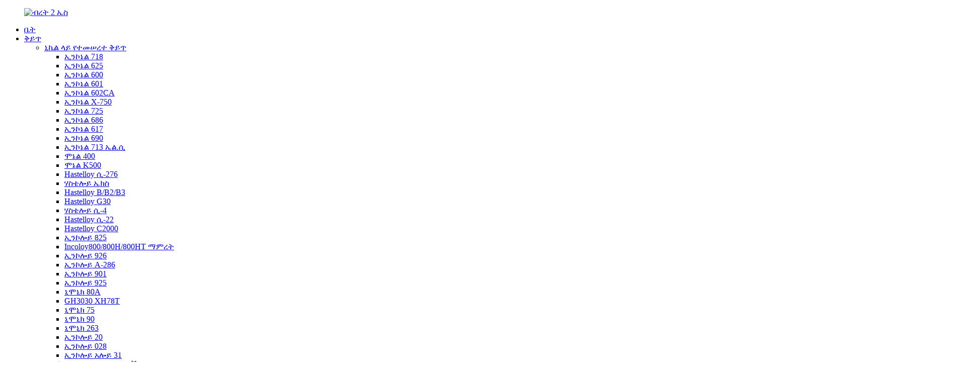

--- FILE ---
content_type: text/html
request_url: http://am.sekonicmetals.com/incoloy-825-flange-product/
body_size: 20771
content:
<!DOCTYPE html> <html dir="ltr" lang="am">  <head> <meta charset="UTF-8"/>     <!-- Google Tag Manager --> <script>(function(w,d,s,l,i){w[l]=w[l]||[];w[l].push({'gtm.start':
new Date().getTime(),event:'gtm.js'});var f=d.getElementsByTagName(s)[0],
j=d.createElement(s),dl=l!='dataLayer'?'&l='+l:'';j.async=true;j.src=
'https://www.googletagmanager.com/gtm.js?id='+i+dl;f.parentNode.insertBefore(j,f);
})(window,document,'script','dataLayer','GTM-NQQPGWG');</script> <!-- End Google Tag Manager -->       <!-- Global site tag (gtag.js) - Google Analytics --> <!--<script async src="https://www.googletagmanager.com/gtag/js?id=UA-196864971-6"></script>--> <!--<script>-->
<!--  window.dataLayer = window.dataLayer || [];-->
<!--  function gtag(){dataLayer.push(arguments);}-->
<!--  gtag('js', new Date());-->

<!--  gtag('config', 'UA-196864971-6');-->
<!--</script>-->  <base target="_self" /> <meta http-equiv="Content-Type" content="text/html; charset=UTF-8" /> <title>ቻይና ኢንኮሎይ ቅይጥ 825 Rings Flange አምራቾች እና አቅራቢዎች |ሴኮኒክ</title> <meta property="fb:app_id" content="966242223397117" /> <meta name="viewport" content="width=device-width,initial-scale=1,minimum-scale=1,maximum-scale=1,user-scalable=no"> <link rel="apple-touch-icon-precomposed" href=""> <meta name="format-detection" content="telephone=no"> <meta name="apple-mobile-web-app-capable" content="yes"> <meta name="apple-mobile-web-app-status-bar-style" content="black"> <meta property="og:url" content="https://www.sekonicmetals.com/incoloy-825-flange-product/"/> <meta property="og:title" content="China incoloy Alloy 825 Rings Flange manufacturers and suppliers | Sekonic" /> <meta property="og:description" content=" Incoloy 825 (W.Nr 2.4858) Flange Flange Material : Incoloy Alloy 825 (UNS N08825) Flange Types :  According to clients requirments Delivery Date : 15-30 days Payment Term :  T/T, L/C, Paypal, Ect Sekoinc Metals Main produce and supply special alloys Flanges, we accept sample order  Contact Us to..."/> <meta property="og:type" content="product"/> <meta property="og:image" content="//cdn.globalso.com/sekonicmetals/psb-15.jpg"/> <meta property="og:site_name" content="https://www.sekonicmetals.com/"/> <link href="//cdn.globalso.com/sekonicmetals/style/global/style.css" rel="stylesheet" onload="this.onload=null;this.rel='stylesheet'"> <link href="//cdn.globalso.com/sekonicmetals/style/public/public.css" rel="stylesheet" onload="this.onload=null;this.rel='stylesheet'">  <link rel="shortcut icon" href="//cdn.globalso.com/sekonicmetals/METAL-2-S.gif" /> <meta name="author" content="gd-admin"/> <meta name="description" itemprop="description" content="የቻይና ከፍተኛ ኒኬል alloys provding incoloy 825 (N08825) flange እና ሌሎች የኒኬል ቅይጥ flanges, ect ተጨማሪ መረጃ ለማግኘት ያነጋግሩን!" />  <meta name="keywords" itemprop="keywords" content="ኒኬል ቅይጥ flange ፣ alloy 825 flange ፣ alloy 825 ring ፣ inconel 825 ፣ alloy 825 flange ፣ Incloy 825 flange" />   <link href="//cdn.globalso.com/hide_search.css" rel="stylesheet"/><link href="//www.sekonicmetals.com/style/am.html.css" rel="stylesheet"/><link rel="alternate" hreflang="am" href="http://am.sekonicmetals.com/" /></head> <body oncontextmenu="return false" onselectstart="return false" oncopy="return false">     <!-- Google Tag Manager (noscript) --> <noscript><iframe src="https://www.googletagmanager.com/ns.html?id=GTM-NQQPGWG" height="0" width="0" style="display:none;visibility:hidden"></iframe></noscript> <!-- End Google Tag Manager (noscript) --> <div class="container"> <header class="web_head">     <section class="head_layer">       <div class="layout">         <figure class="logo"><a href="/">                 <img src="//cdn.globalso.com/sekonicmetals/METAL-2-S.gif" alt="ብረት 2 ኤስ">                 </a></figure>         <nav class="nav_wrap">           <ul class="head_nav">         <li id="menu-item-293" class="menu-item menu-item-type-custom menu-item-object-custom menu-item-293"><a href="/">ቤት</a></li> <li id="menu-item-1341" class="menu-item menu-item-type-post_type menu-item-object-page menu-item-1341"><a href="/alloys-2/">ቅይጥ</a> <ul class="sub-menu"> 	<li id="menu-item-1641" class="menu-item menu-item-type-post_type menu-item-object-page menu-item-1641"><a href="/nickel-based-alloys/">ኒኬል ላይ የተመሠረተ ቅይጥ</a> 	<ul class="sub-menu"> 		<li id="menu-item-2636" class="menu-item menu-item-type-post_type menu-item-object-post menu-item-2636"><a href="/inconel-718-product/">ኢንኮኔል 718</a></li> 		<li id="menu-item-2633" class="menu-item menu-item-type-post_type menu-item-object-post menu-item-2633"><a href="/inconel-625-product/">ኢንኮኔል 625</a></li> 		<li id="menu-item-2610" class="menu-item menu-item-type-post_type menu-item-object-post menu-item-2610"><a href="/inconel-600-product/">ኢንኮኔል 600</a></li> 		<li id="menu-item-2632" class="menu-item menu-item-type-post_type menu-item-object-post menu-item-2632"><a href="/inconel-601-product/">ኢንኮኔል 601</a></li> 		<li id="menu-item-4839" class="menu-item menu-item-type-post_type menu-item-object-post menu-item-4839"><a href="/incoloy-602ca-product/">ኢንኮኔል 602CA</a></li> 		<li id="menu-item-2638" class="menu-item menu-item-type-post_type menu-item-object-post menu-item-2638"><a href="/inconel-x-750-product/">ኢንኮኔል X-750</a></li> 		<li id="menu-item-2637" class="menu-item menu-item-type-post_type menu-item-object-post menu-item-2637"><a href="/inconel-725-product/">ኢንኮኔል 725</a></li> 		<li id="menu-item-2634" class="menu-item menu-item-type-post_type menu-item-object-post menu-item-2634"><a href="/inconel-686-product/">ኢንኮኔል 686</a></li> 		<li id="menu-item-2611" class="menu-item menu-item-type-post_type menu-item-object-post menu-item-2611"><a href="/inconel-617-product/">ኢንኮኔል 617</a></li> 		<li id="menu-item-2612" class="menu-item menu-item-type-post_type menu-item-object-post menu-item-2612"><a href="/inconel-690-product/">ኢንኮኔል 690</a></li> 		<li id="menu-item-2635" class="menu-item menu-item-type-post_type menu-item-object-post menu-item-2635"><a href="/inconel-713lc-product/">ኢንኮኔል 713 ኤል.ሲ</a></li> 		<li id="menu-item-2639" class="menu-item menu-item-type-post_type menu-item-object-post menu-item-2639"><a href="/monel-400-product/">ሞኔል 400</a></li> 		<li id="menu-item-2640" class="menu-item menu-item-type-post_type menu-item-object-post menu-item-2640"><a href="/monel-500-product/">ሞኔል K500</a></li> 		<li id="menu-item-2617" class="menu-item menu-item-type-post_type menu-item-object-post menu-item-2617"><a href="/hastelloy-c-276-product/">Hastelloy ሲ-276</a></li> 		<li id="menu-item-2621" class="menu-item menu-item-type-post_type menu-item-object-post menu-item-2621"><a href="/hastelloyx-product/">ሃስቴሎይ ኤክስ</a></li> 		<li id="menu-item-2615" class="menu-item menu-item-type-post_type menu-item-object-post menu-item-2615"><a href="/hastelloy-b-product/">Hastelloy B/B2/B3</a></li> 		<li id="menu-item-2620" class="menu-item menu-item-type-post_type menu-item-object-post menu-item-2620"><a href="/hastelloy-g30-product/">Hastelloy G30</a></li> 		<li id="menu-item-2618" class="menu-item menu-item-type-post_type menu-item-object-post menu-item-2618"><a href="/hastelloy-c-4-product/">ሃስቴሎይ ሲ-4</a></li> 		<li id="menu-item-2616" class="menu-item menu-item-type-post_type menu-item-object-post menu-item-2616"><a href="/hastelloy-c-22-product/">Hastelloy ሲ-22</a></li> 		<li id="menu-item-2619" class="menu-item menu-item-type-post_type menu-item-object-post menu-item-2619"><a href="/hastelloy-c200-product/">Hastelloy C2000</a></li> 		<li id="menu-item-2625" class="menu-item menu-item-type-post_type menu-item-object-post menu-item-2625"><a href="/incoloy-825-product/">ኢንኮሎይ 825</a></li> 		<li id="menu-item-2631" class="menu-item menu-item-type-post_type menu-item-object-post menu-item-2631"><a href="/incoloy-800h-product/">Incoloy800/800H/800HT ማምረት</a></li> 		<li id="menu-item-2628" class="menu-item menu-item-type-post_type menu-item-object-post menu-item-2628"><a href="/incoloy-926-product/">ኢንኮሎይ 926</a></li> 		<li id="menu-item-2629" class="menu-item menu-item-type-post_type menu-item-object-post menu-item-2629"><a href="/incoloy-a286-product/">ኢንኮሎይ A-286</a></li> 		<li id="menu-item-2626" class="menu-item menu-item-type-post_type menu-item-object-post menu-item-2626"><a href="/incoloy-901-product/">ኢንኮሎይ 901</a></li> 		<li id="menu-item-2627" class="menu-item menu-item-type-post_type menu-item-object-post menu-item-2627"><a href="/incoloy-925-product/">ኢንኮሎይ 925</a></li> 		<li id="menu-item-2645" class="menu-item menu-item-type-post_type menu-item-object-post menu-item-2645"><a href="/nimomic-80a-product/">ኒሞኒክ 80A</a></li> 		<li id="menu-item-2613" class="menu-item menu-item-type-post_type menu-item-object-post menu-item-2613"><a href="/gh3030-product/">GH3030 XH78T</a></li> 		<li id="menu-item-2644" class="menu-item menu-item-type-post_type menu-item-object-post menu-item-2644"><a href="/nimomic-75-product/">ኒሞኒክ 75</a></li> 		<li id="menu-item-2646" class="menu-item menu-item-type-post_type menu-item-object-post menu-item-2646"><a href="/nimonic-90-product/">ኒሞኒክ 90</a></li> 		<li id="menu-item-2643" class="menu-item menu-item-type-post_type menu-item-object-post menu-item-2643"><a href="/nimonic-263-product/">ኒሞኒክ 263</a></li> 		<li id="menu-item-2624" class="menu-item menu-item-type-post_type menu-item-object-post menu-item-2624"><a href="/alloy-20-product/">ኢንኮሎይ 20</a></li> 		<li id="menu-item-2623" class="menu-item menu-item-type-post_type menu-item-object-post menu-item-2623"><a href="/incoloy-028-product/">ኢንኮሎይ 028</a></li> 		<li id="menu-item-2630" class="menu-item menu-item-type-post_type menu-item-object-post menu-item-2630"><a href="/alloy-31-product/">ኢንኮሎይ አሎይ 31</a></li> 	</ul> </li> 	<li id="menu-item-1640" class="menu-item menu-item-type-post_type menu-item-object-page menu-item-1640"><a href="/cobalt-based-alloys/">ኮባልት ላይ የተመሰረቱ ውህዶች</a> 	<ul class="sub-menu"> 		<li id="menu-item-2622" class="menu-item menu-item-type-post_type menu-item-object-post menu-item-2622"><a href="/alloy-l605-product/">ሄይንስ 25(Alloy L605)</a></li> 		<li id="menu-item-2650" class="menu-item menu-item-type-post_type menu-item-object-post menu-item-2650"><a href="/mp35n-product/">MP35N</a></li> 		<li id="menu-item-2648" class="menu-item menu-item-type-post_type menu-item-object-post menu-item-2648"><a href="/refractaloy-26-product/">Refractaloy 26 (R26)</a></li> 		<li id="menu-item-2664" class="menu-item menu-item-type-post_type menu-item-object-post menu-item-2664"><a href="/udimet-188-product/">ሄይንስ አሎይ 188</a></li> 		<li id="menu-item-2649" class="menu-item menu-item-type-post_type menu-item-object-post menu-item-2649"><a href="/waspaloy-product/">ዋስፓሎይ ቅይጥ</a></li> 		<li id="menu-item-5068" class="menu-item menu-item-type-post_type menu-item-object-post menu-item-5068"><a target="_blank" href="/alloy-n155-r30155-product/">ቅይጥ N-155</a></li> 		<li id="menu-item-6465" class="menu-item menu-item-type-post_type menu-item-object-post menu-item-6465"><a href="/stellite-alloy-stellite-6-stellite-6b-stellite-12-product/">ስቴላይት ቅይጥ</a></li> 		<li id="menu-item-2653" class="menu-item menu-item-type-post_type menu-item-object-post menu-item-2653"><a href="/umco50-product/">ኮባልት UmCO50</a></li> 	</ul> </li> 	<li id="menu-item-1908" class="menu-item menu-item-type-post_type menu-item-object-page menu-item-1908"><a href="/precision-alloys/">ትክክለኛነት alloys</a> 	<ul class="sub-menu"> 		<li id="menu-item-2663" class="menu-item menu-item-type-post_type menu-item-object-post menu-item-2663"><a href="/invar-36-4j36-product/">ኢንቫር ቅይጥ (4J36)</a></li> 		<li id="menu-item-2656" class="menu-item menu-item-type-post_type menu-item-object-post menu-item-2656"><a href="/4j29-kovar-alloy-product/">ኮቫር ቅይጥ (4J29)</a></li> 		<li id="menu-item-2641" class="menu-item menu-item-type-post_type menu-item-object-post menu-item-2641"><a href="/mumetal-permalloy-80-1j79-product/">ፐርማሎይ 80(1ጄ79)</a></li> 		<li id="menu-item-2642" class="menu-item menu-item-type-post_type menu-item-object-post menu-item-2642"><a href="/mumetal-supermalloy-1j85-product/">ሱፐርማሎይ (1J85)</a></li> 		<li id="menu-item-2665" class="menu-item menu-item-type-post_type menu-item-object-post menu-item-2665"><a href="/hiperco-50a-1j22-product/">ሃይፐርኮ 50A(1J22)</a></li> 		<li id="menu-item-2668" class="menu-item menu-item-type-post_type menu-item-object-post menu-item-2668"><a href="/soft-magetic-alloys-product/">ለስላሳ መግነጢሳዊ ቅይጥ</a></li> 		<li id="menu-item-2657" class="menu-item menu-item-type-post_type menu-item-object-post menu-item-2657"><a href="/alloy-46-product/">ቅይጥ 46</a></li> 		<li id="menu-item-2658" class="menu-item menu-item-type-post_type menu-item-object-post menu-item-2658"><a href="/alloy50-1j50-permalloy-product/">ቅይጥ 50(1J50)</a></li> 		<li id="menu-item-2655" class="menu-item menu-item-type-post_type menu-item-object-post menu-item-2655"><a href="/3j01-product/">3ጄ01</a></li> 	</ul> </li> 	<li id="menu-item-1639" class="menu-item menu-item-type-post_type menu-item-object-page menu-item-1639"><a href="/special-stainless-steel/">ልዩ አይዝጌ ብረት</a> 	<ul class="sub-menu"> 		<li id="menu-item-2647" class="menu-item menu-item-type-post_type menu-item-object-post menu-item-2647"><a href="/nitronic-50-product/">ናይትሮኒክ 50 (ኤክስኤም-19)</a></li> 		<li id="menu-item-2678" class="menu-item menu-item-type-post_type menu-item-object-post menu-item-2678"><a href="/nitronic-60-product/">ናይትሮኒክ 60</a></li> 		<li id="menu-item-2674" class="menu-item menu-item-type-post_type menu-item-object-post menu-item-2674"><a href="/904l-product/">ቅይጥ 904L</a></li> 		<li id="menu-item-2677" class="menu-item menu-item-type-post_type menu-item-object-post menu-item-2677"><a href="/stainless-steel-f55-product/">ብረት F55</a></li> 		<li id="menu-item-2676" class="menu-item menu-item-type-post_type menu-item-object-post menu-item-2676"><a href="/stainless-steel-f53-product/">F53 (2507)</a></li> 		<li id="menu-item-2672" class="menu-item menu-item-type-post_type menu-item-object-post menu-item-2672"><a href="/254smo-f44-product/">254SMO-F44</a></li> 		<li id="menu-item-2675" class="menu-item menu-item-type-post_type menu-item-object-post menu-item-2675"><a href="/ph13-8mo13-8ph-product/">PH13-8ሞ</a></li> 		<li id="menu-item-2679" class="menu-item menu-item-type-post_type menu-item-object-post menu-item-2679"><a href="/ph15-7mo-product/">PH15-7MO</a></li> 		<li id="menu-item-2669" class="menu-item menu-item-type-post_type menu-item-object-post menu-item-2669"><a href="/15-5ph-product/">15-5 ሰ</a></li> 		<li id="menu-item-2671" class="menu-item menu-item-type-post_type menu-item-object-post menu-item-2671"><a href="/17-7ph-product/">17-7 ፒኤች</a></li> 		<li id="menu-item-2670" class="menu-item menu-item-type-post_type menu-item-object-post menu-item-2670"><a href="/17-4ph-sus630-product/">17-4PH-SUS630</a></li> 		<li id="menu-item-2659" class="menu-item menu-item-type-post_type menu-item-object-post menu-item-2659"><a href="/duplex-stainless-steel-2205-product/">ብረት 2205</a></li> 		<li id="menu-item-2673" class="menu-item menu-item-type-post_type menu-item-object-post menu-item-2673"><a href="/304304l-product/">SS304/304L</a></li> 		<li id="menu-item-2680" class="menu-item menu-item-type-post_type menu-item-object-post menu-item-2680"><a href="/316316l-product/">SS316/316L</a></li> 		<li id="menu-item-2681" class="menu-item menu-item-type-post_type menu-item-object-post menu-item-2681"><a href="/321-product/">ኤስኤስ321</a></li> 	</ul> </li> 	<li id="menu-item-1910" class="menu-item menu-item-type-post_type menu-item-object-page menu-item-1910"><a href="/titanium-alloys/">ቲታኒየም ቅይጥ</a> 	<ul class="sub-menu"> 		<li id="menu-item-2598" class="menu-item menu-item-type-post_type menu-item-object-post menu-item-2598"><a href="/titanium-bar-product/">ቲታኒየም ባር</a></li> 		<li id="menu-item-2600" class="menu-item menu-item-type-post_type menu-item-object-post menu-item-2600"><a href="/titanium-disck-product/">ቲታኒየም ዲስክ</a></li> 		<li id="menu-item-2599" class="menu-item menu-item-type-post_type menu-item-object-post menu-item-2599"><a href="/titanium-capillary-tube-product/">ቲታኒየም ካፕላሪ ቲዩብ</a></li> 		<li id="menu-item-2601" class="menu-item menu-item-type-post_type menu-item-object-post menu-item-2601"><a href="/titanium-fasteners-product/">ቲታኒየም ማያያዣዎች</a></li> 		<li id="menu-item-2604" class="menu-item menu-item-type-post_type menu-item-object-post menu-item-2604"><a href="/titanium-pipe-and-tube-product/">ቲታኒየም ፓይፕ እና ቱቦ</a></li> 		<li id="menu-item-2602" class="menu-item menu-item-type-post_type menu-item-object-post menu-item-2602"><a href="/titanium-flange-product/">ቲታኒየም Flange</a></li> 		<li id="menu-item-2609" class="menu-item menu-item-type-post_type menu-item-object-post menu-item-2609"><a href="/titanium-wire-product/">ቲታኒየም ሽቦ</a></li> 		<li id="menu-item-2608" class="menu-item menu-item-type-post_type menu-item-object-post menu-item-2608"><a href="/titanium-tubesheet-product/">ቲታኒየም ቲዩብ ሉህ</a></li> 		<li id="menu-item-2605" class="menu-item menu-item-type-post_type menu-item-object-post menu-item-2605"><a href="/titanium-plate-target-product/">የታይታኒየም ፕላት ዒላማ</a></li> 		<li id="menu-item-2607" class="menu-item menu-item-type-post_type menu-item-object-post menu-item-2607"><a href="/titanium-strip-and-coil-product/">ቲታኒየም ስትሪፕ እና ፎይል</a></li> 		<li id="menu-item-2606" class="menu-item menu-item-type-post_type menu-item-object-post menu-item-2606"><a href="/titanium-sheet-plate-product/">ቲታኒየም ሉህ እና ሳህን</a></li> 		<li id="menu-item-2603" class="menu-item menu-item-type-post_type menu-item-object-post menu-item-2603"><a href="/titanium-mesh-product/">ቲታኒየም ሜሽ</a></li> 	</ul> </li> </ul> </li> <li id="menu-item-2035" class="menu-item menu-item-type-post_type menu-item-object-page menu-item-2035"><a href="/welding-materials/">የብየዳ ቁሶች</a> <ul class="sub-menu"> 	<li id="menu-item-2654" class="menu-item menu-item-type-post_type menu-item-object-post menu-item-2654"><a href="/nickel-alloy-cobalt-alloy-welding-electrode-product/">ብየዳ ኤሌክትሮ</a></li> 	<li id="menu-item-2660" class="menu-item menu-item-type-post_type menu-item-object-post menu-item-2660"><a href="/e-ni99-product/">ኢ-ኒ99</a></li> 	<li id="menu-item-2661" class="menu-item menu-item-type-post_type menu-item-object-post menu-item-2661"><a href="/ernicr-3-product/">AWS A5.14 ERNiCr-3</a></li> 	<li id="menu-item-2662" class="menu-item menu-item-type-post_type menu-item-object-post menu-item-2662"><a href="/ernicrmo-3-welding-wireinconel-625-welding-wire-product/">ERNiCrMo-3</a></li> 	<li id="menu-item-2666" class="menu-item menu-item-type-post_type menu-item-object-post menu-item-2666"><a href="/nickel-alloy-welding-wire-product/">የኒኬል ብየዳ ሽቦ</a></li> 	<li id="menu-item-2682" class="menu-item menu-item-type-post_type menu-item-object-post menu-item-2682"><a href="/ernicrmo-4-product/">ERNiCrMo-4</a></li> 	<li id="menu-item-2683" class="menu-item menu-item-type-post_type menu-item-object-post menu-item-2683"><a href="/tigmig-ernifecr-2-inconel-718-welding-wire-product/">ERNiFeCr-2</a></li> 	<li id="menu-item-2667" class="menu-item menu-item-type-post_type menu-item-object-post menu-item-2667"><a href="/ernicu-7-product/">ERNiCu-7</a></li> 	<li id="menu-item-2684" class="menu-item menu-item-type-post_type menu-item-object-post menu-item-2684"><a href="/ernifecr-1-product/">ERNiFeCr-1</a></li> </ul> </li> <li id="menu-item-2690" class="menu-item menu-item-type-post_type menu-item-object-page menu-item-2690"><a href="/forms/">ቅጾች</a> <ul class="sub-menu"> 	<li id="menu-item-1913" class="menu-item menu-item-type-post_type menu-item-object-page menu-item-1913"><a href="/bars-rods/">ቡና ቤቶች እና ዘንጎች</a></li> 	<li id="menu-item-1915" class="menu-item menu-item-type-post_type menu-item-object-page menu-item-1915"><a href="/pipe-and-tube/">ቧንቧ እና ቱቦ</a></li> 	<li id="menu-item-1916" class="menu-item menu-item-type-post_type menu-item-object-page menu-item-1916"><a href="/sheet-plate/">ሉህ እና ሳህን</a></li> 	<li id="menu-item-1917" class="menu-item menu-item-type-post_type menu-item-object-page menu-item-1917"><a href="/strip-foil/">ስትሪፕ እና ፎይል</a></li> 	<li id="menu-item-1914" class="menu-item menu-item-type-post_type menu-item-object-page menu-item-1914"><a href="/bolts-fittings/">ብሎኖች &amp; ማያያዣዎች</a></li> 	<li id="menu-item-2691" class="menu-item menu-item-type-post_type menu-item-object-post menu-item-2691"><a href="/flange-product/">ኒኬል ቅይጥ አንጥረኛ Flanges</a></li> 	<li id="menu-item-1919" class="menu-item menu-item-type-post_type menu-item-object-post menu-item-1919"><a href="/high-temperautre-spring-disc-spring-wave-spring-product/">ከፍተኛ ሙቀት ጸደይ</a></li> 	<li id="menu-item-1918" class="menu-item menu-item-type-post_type menu-item-object-post menu-item-1918"><a href="/oil-tubing-hanger-product/">የቧንቧ መስቀያ</a></li> </ul> </li> <li id="menu-item-825" class="menu-item menu-item-type-post_type menu-item-object-page menu-item-825"><a href="/about-us/">ስለ እኛ</a> <ul class="sub-menu"> 	<li id="menu-item-2300" class="menu-item menu-item-type-post_type menu-item-object-page menu-item-2300"><a href="/factrory-tour/">የፋብሪካ ጉብኝት</a></li> 	<li id="menu-item-2301" class="menu-item menu-item-type-post_type menu-item-object-page menu-item-2301"><a href="/quality-control/">የጥራት ቁጥጥር</a></li> 	<li id="menu-item-2302" class="menu-item menu-item-type-post_type menu-item-object-page menu-item-2302"><a href="/certificate/">የምስክር ወረቀት</a></li> 	<li id="menu-item-2299" class="menu-item menu-item-type-post_type menu-item-object-page menu-item-2299"><a href="/faq/">በየጥ</a></li> </ul> </li> <li id="menu-item-2255" class="menu-item menu-item-type-post_type menu-item-object-page menu-item-2255"><a href="/main-market/">መተግበሪያ</a></li> <li id="menu-item-362" class="menu-item menu-item-type-custom menu-item-object-custom menu-item-362"><a href="/news/">ዜና</a></li> <li id="menu-item-353" class="menu-item menu-item-type-post_type menu-item-object-page menu-item-353"><a href="/contact-us/">አግኙን</a></li>       </ul>         </nav>         <div class="head_right">           <div class="head_mail_box">             <div class="contact_item head_email">                    <i class="contact_ico contact_ico_email"></i>                    <div class="contact_txt">                     <span class="contact_label">ኢሜይል፡-</span>                     <span class="contact_val"><a href="mailto:info@sekonicmetals.com" >info@sekonicmetals.com</a></span>                  </div>                            </div>             <div class="contact_item head_email">                    <i class="contact_ico contact_ico_phone"></i>                    <div class="contact_txt">                     <span class="contact_label">ስልክ፡</span>                     <span class="contact_val"><a class="tel_link" href="tel:+86-511-86889860">+ 86-511-86889860</a></span>                  </div>                          </div>         </div>           <div class="change-language ensemble">   <div class="change-language-info">     <div class="change-language-title medium-title">        <div class="language-flag language-flag-en"><a href="https://www.sekonicmetals.com/"><b class="country-flag"></b><span>English</span> </a></div>        <b class="language-icon"></b>      </div> 	<div class="change-language-cont sub-content">         <div class="empty"></div>     </div>   </div> </div> <!--theme257-->          <div class="head-search">              <form  action="/search.php" method="get">           <input class="search-ipt" type="text" placeholder="Start Typing..."  name="s" id="s" />           <input type="hidden" name="cat" value="490"/>           <input class="search-btn" type="submit"  id="searchsubmit" value=""/>         <span id="btn-search"></span>         </form>           </div>         </div>       </div>     </section>   </header><div class="path_bar_img">     <img src="https://www.sekonicmetals.com/uploads/6b5c49db.jpg">     <div class="path_bar">     <div class="layout">       <ul>        <li> <a itemprop="breadcrumb" href="/">ቤት</a></li><li> <a itemprop="breadcrumb" href="/1/" title="Products">ምርቶች</a> </li><li> <a itemprop="breadcrumb" href="/nickel-alloys-2/" title="Nickel Based Alloys">ኒኬል ላይ የተመሠረተ ቅይጥ</a> </li></li>       </ul>     </div>   </div>   </div> 	 <section class="web_main page_main">   <div class="layout">        <section>       <h1 class="page_title">ኢንኮሎይ 825 Flange</h1>       <!-- product info -->       <!-- <section class="product-intro">         <div class="product-view" >                                                    <div class="product-image"> <a class="cloud-zoom" id="zoom1" data-zoom="adjustX:0, adjustY:0" href="//cdn.globalso.com/sekonicmetals/psb-15.jpg"> <img src="//cdn.globalso.com/sekonicmetals/psb-15.jpg" itemprop="image" title="" alt="Incoloy 825 Flange Featured Image" style="width:100%" /></a> </div>                     <div  style="position:relative; width:100%;">             <div class="image-additional">               <ul class="swiper-wrapper">                                 <li class="swiper-slide image-item current"> <a class="cloud-zoom-gallery item"  href="//cdn.globalso.com/sekonicmetals/psb-15.jpg" data-zoom="useZoom:zoom1, smallImage://cdn.globalso.com/sekonicmetals/psb-15.jpg" title=""><img src="//cdn.globalso.com/sekonicmetals/psb-15-300x300.jpg" alt="Incoloy 825 Flange" /></a> </li>                               </ul>               <div class="swiper-pagination swiper-pagination-white"></div>             </div>             <div class="swiper-button-next swiper-button-white"></div>             <div class="swiper-button-prev swiper-button-white"></div>           </div>         </div>          <section class="product-summary">           <div class="product-meta">             <h3>Short Description:</h3>             <p>China Top Nickel alloys manufacture direct supply incoloy 825 (N08825) flange and other nickel alloy flanges, ect contact us to get more detail information !</p>             <br />                                   </div>           <div class="product-btn-wrap">              <a href="javascript:" onclick="showMsgPop();" class="email">Send email to us</a>            <a href="/downloadpdf.php?id=2225" target="_blank" rel="external nofollow"   class="pdf">Download as PDF</a>          </div>           <div class="share-this">             <div class="addthis_sharing_toolbox"></div>             </div>         </section>       </section> -->       <section class="tab-content-wrap product-detail">         <div class="tab-title-bar detail-tabs">           <h2 class="tab-title title current"><span>የምርት ዝርዝር</span></h2>            <!--                               <h2 class="tab-title title"><span>Product Tags</span></h2>            -->         </div>         <section class="tab-panel-wrap">           <section class="tab-panel disabled entry">             <section class="tab-panel-content">                                           <div class="fl-builder-content fl-builder-content-2225 fl-builder-content-primary fl-builder-global-templates-locked" data-post-id="2225"><div class="fl-row fl-row-fixed-width fl-row-bg-none fl-node-6061c5dfd6f94" data-node="6061c5dfd6f94"> 	<div class="fl-row-content-wrap"> 				<div class="fl-row-content fl-row-full-width fl-node-content"> 		 <div class="fl-col-group fl-node-6061c5dfd6fd1" data-node="6061c5dfd6fd1"> 			<div class="fl-col fl-node-6061c5dfd7087 fl-col-small" data-node="6061c5dfd7087" style="width: 38.5%;"> 	<div class="fl-col-content fl-node-content"> 	<div class="fl-module fl-module-photo fl-node-6061c5dfd70c3" data-node="6061c5dfd70c3" data-animation-delay="0.0"> 	<div class="fl-module-content fl-node-content"> 		<div class="fl-photo fl-photo-align-center" itemscope itemtype="http://schema.org/ImageObject"> 	<div class="fl-photo-content fl-photo-img-jpg"> 				<img class="fl-photo-img wp-image-2216" src="//cdn.globalso.com/sekonicmetals/inconel-825-flange.jpg" alt="/incoloy-825-flange-ምርት/" itemprop="image"  /> 		     			</div> 	</div>	</div> </div>	</div> </div>			<div class="fl-col fl-node-6061c5dfd700e" data-node="6061c5dfd700e" style="width: 61.5%;"> 	<div class="fl-col-content fl-node-content"> 	<div class="fl-module fl-module-rich-text fl-node-6061c5dfd7100" data-node="6061c5dfd7100" data-animation-delay="0.0"> 	<div class="fl-module-content fl-node-content"> 		<div class="fl-rich-text"> 	<h1><span style="color: #000000; font-size: x-large;">Incoloy 825 (W.Nr 2.4858) Flange</span></h1> <p><span style="font-size: large; color: #000000;"><strong>Flange ቁሳቁስ</strong> <strong>:</strong>ኢንኮሎይ አሎይ 825 (UNS N08825)</span></p> <p><span style="font-size: large; color: #000000;"><strong>የፍላጅ ዓይነቶች:</strong>በደንበኞች መስፈርቶች መሠረት</span></p> <p><span style="font-size: large; color: #000000;"><strong>መላኪያ ቀን :</strong>15-30 ቀናት</span></p> <p><span style="font-size: large; color: #000000;"><strong>የክፍያ ጊዜ፡-</strong>ቲ/ቲ፣ ኤል/ሲ፣ Paypal፣ ወዘተ</span></p> <p><span style="font-size: large; color: #000000;">Sekoinc Metals ዋና ምርቶች እና አቅርቦቶች ልዩ ቅይጥ Flanges, እኛ ናሙና ትዕዛዝ እንቀበላለን</span></p> </div>	</div> </div><div class="fl-module fl-module-button fl-node-6061c5dfd74ab" data-node="6061c5dfd74ab" data-animation-delay="0.0"> 	<div class="fl-module-content fl-node-content"> 		<div class="fl-button-wrap fl-button-width-auto fl-button-left"> 			<a href="/contact-us/" target="_self" class="fl-button" role="button"> 							<span class="fl-button-text">የበለጠ ለመረዳት እኛን ያነጋግሩን!</span> 					</a> </div> 	</div> </div>	</div> </div>	</div> 		</div> 	</div> </div><div class="fl-row fl-row-full-width fl-row-bg-none fl-node-603f597ede462" data-node="603f597ede462"> 	<div class="fl-row-content-wrap"> 				<div class="fl-row-content fl-row-full-width fl-node-content"> 		 <div class="fl-col-group fl-node-603f597ede4a3" data-node="603f597ede4a3"> 			<div class="fl-col fl-node-603f597ede4e1" data-node="603f597ede4e1" style="width: 100%;"> 	<div class="fl-col-content fl-node-content"> 	<div class="fl-module fl-module-rich-text fl-node-603f597ede51d" data-node="603f597ede51d" data-animation-delay="0.0"> 	<div class="fl-module-content fl-node-content"> 		<div class="fl-rich-text"> 	<h3></h3> <p><span style="font-size: large;"><strong>ቅይጥ 825</strong>ከፍተኛው የኒኬል ይዘት ያለው ቅይጥ ውጤታማ የጭንቀት ዝገት ስንጥቅ የመቋቋም ችሎታ ይሰጣል።</span><span style="font-size: large;">የዝገት መቋቋም በተለያዩ ሚዲያዎች ውስጥ ጥሩ ነው፣ ለምሳሌ ሰልፈሪክ፣ ፎስፈረስ፣ ናይትሪክ እና ኦርጋኒክ አሲዶች፣ አልካሊ ብረቶች እንደ ሶዲየም ሃይድሮክሳይድ፣ ፖታሲየም ሃይድሮክሳይድ እና ሃይድሮክሎሪክ አሲድ መፍትሄዎች።</span><br /> <span style="font-size: large;">የኢንኮሎይ 825 ከፍተኛ አጠቃላይ አፈፃፀም በኒውክሌር ማቃጠያ ሟሟ ውስጥ እንደ ሰልፈሪክ አሲድ ፣ ናይትሪክ አሲድ እና ሶዲየም ሃይድሮክሳይድ ያሉ ሁሉም ተመሳሳይ መሳሪያዎች በተቀነባበሩ የተለያዩ የሚበላሹ ሚዲያዎች ጋር ይታያል።</span></p> </div>	</div> </div>	</div> </div>	</div> 		</div> 	</div> </div><div class="fl-row fl-row-full-width fl-row-bg-none fl-node-603f597ededa2" data-node="603f597ededa2"> 	<div class="fl-row-content-wrap"> 				<div class="fl-row-content fl-row-full-width fl-node-content"> 		 <div class="fl-col-group fl-node-603f597ededdf" data-node="603f597ededdf"> 			<div class="fl-col fl-node-603f597edee1b" data-node="603f597edee1b" style="width: 100%;"> 	<div class="fl-col-content fl-node-content"> 	<div class="fl-module fl-module-accordion fl-node-603f597ede55a" data-node="603f597ede55a" data-animation-delay="0.0"> 	<div class="fl-module-content fl-node-content"> 		<div class="fl-accordion fl-accordion-large fl-accordion-collapse"> 		<div class="fl-accordion-item"> 		<div class="fl-accordion-button"> 			<span class="fl-accordion-button-label">ኢንኮሎይ 825 ኬሚካዊ ቅንብር</span> 			<i class="fl-accordion-button-icon fa fa-plus"></i> 		</div> 		<div class="fl-accordion-content fl-clearfix"><table border="1" cellspacing="1"> <tbody> <tr> <td style="text-align: center;" valign="center" width="40"><span style="color: #000000; font-size: large;">ቅይጥ</span></td> <td style="text-align: center;" valign="center" width="39"> <p align="center"><span style="color: #000000; font-size: large;"><b>%</b></span></p> </td> <td style="text-align: center;" valign="center" width="26"> <p align="center"><span style="color: #000000; font-size: large;">Ni</span></p> </td> <td style="text-align: center;" valign="center" width="27"> <p align="center"><span style="color: #000000; font-size: large;">Cr</span></p> </td> <td style="text-align: center;" valign="center" width="30"> <p align="center"><span style="color: #000000; font-size: large;">Mo</span></p> </td> <td style="text-align: center;" valign="center" width="30"> <p align="center"><span style="color: #000000; font-size: large;">Fe</span></p> </td> <td style="text-align: center;" valign="center" width="36"> <p align="center"><span style="color: #000000; font-size: large;">C</span></p> </td> <td style="text-align: center;" valign="center" width="36"> <p align="center"><span style="color: #000000; font-size: large;">Mn</span></p> </td> <td style="text-align: center;" valign="center" width="36"> <p align="center"><span style="color: #000000; font-size: large;">Si</span></p> </td> <td style="text-align: center;" valign="center" width="36"> <p align="center"><span style="color: #000000; font-size: large;">S</span></p> </td> <td style="text-align: center;" valign="center" width="30"> <p align="center"><span style="color: #000000; font-size: large;">Cu</span></p> </td> <td style="text-align: center;" valign="center" width="29"> <p align="center"><span style="color: #000000; font-size: large;">Al</span></p> </td> <td style="text-align: center;" valign="center" width="37"> <p align="center"><span style="color: #000000; font-size: large;">Ti</span></p> </td> <td style="text-align: center;" valign="center" width="37"> <p align="center"><span style="color: #000000; font-size: large;">P</span></p> </td> </tr> <tr> <td style="text-align: center;" rowspan="2" valign="center" width="40"> <p align="center"><span style="color: #000000; font-size: large;">825</span></p> </td> <td style="text-align: center;" valign="center" width="39"> <p align="center"><span style="color: #000000; font-size: large;">ደቂቃ</span></p> </td> <td style="text-align: center;" valign="center" width="26"> <p align="center"><span style="color: #000000; font-size: large;">38.0</span></p> </td> <td style="text-align: center;" valign="center" width="27"> <p align="center"><span style="color: #000000; font-size: large;">19.5</span></p> </td> <td style="text-align: center;" valign="center" width="30"><span style="font-size: large;">2.5</span></td> <td style="text-align: center;" valign="center" width="30"><span style="font-size: large;">22.0</span></td> <td style="text-align: center;" valign="center" width="36"><span style="font-size: large;">-</span></td> <td style="text-align: center;" valign="center" width="36"><span style="font-size: large;">-</span></td> <td style="text-align: center;" valign="center" width="36"><span style="font-size: large;">-</span></td> <td style="text-align: center;" valign="center" width="36"><span style="font-size: large;">-</span></td> <td style="text-align: center;" valign="center" width="30"><span style="font-size: large;">1.5</span></td> <td style="text-align: center;" valign="center" width="29"></td> <td style="text-align: center;" valign="center" width="37"> <p align="center"><span style="color: #000000; font-size: large;">0.6</span></p> </td> <td style="text-align: center;" valign="center" width="37"><span style="font-size: large;">-</span></td> </tr> <tr> <td style="text-align: center;" valign="center" width="39"> <p align="center"><span style="color: #000000; font-size: large;">ከፍተኛ.</span></p> </td> <td style="text-align: center;" valign="center" width="26"> <p align="center"><span style="color: #000000; font-size: large;">46.0</span></p> </td> <td style="text-align: center;" valign="center" width="27"> <p align="center"><span style="color: #000000; font-size: large;">23.5</span></p> </td> <td style="text-align: center;" valign="center" width="30"><span style="font-size: large;">3.5</span></td> <td style="text-align: center;" valign="center" width="30"><span style="font-size: large;">-</span></td> <td style="text-align: center;" valign="center" width="36"><span style="font-size: large;">0.05</span></td> <td style="text-align: center;" valign="center" width="36"><span style="font-size: large;">1.0</span></td> <td style="text-align: center;" valign="center" width="36"><span style="font-size: large;">0.5</span></td> <td style="text-align: center;" valign="center" width="36"><span style="font-size: large;">0.03</span></td> <td style="text-align: center;" valign="center" width="30"><span style="font-size: large;">3.0</span></td> <td style="text-align: center;" valign="center" width="29"><span style="font-size: large;">0.2</span></td> <td style="text-align: center;" valign="center" width="37"> <p align="center"><span style="color: #000000; font-size: large;">1.2</span></p> </td> <td style="text-align: center;" valign="center" width="37"><span style="font-size: large;">0.03</span></td> </tr> </tbody> </table> </div> 	</div> 		<div class="fl-accordion-item"> 		<div class="fl-accordion-button"> 			<span class="fl-accordion-button-label">ኢንኮሎይ 825 አካላዊ ባህሪያት</span> 			<i class="fl-accordion-button-icon fa fa-plus"></i> 		</div> 		<div class="fl-accordion-content fl-clearfix"><table border="1" cellspacing="1" cellpadding="0"> <tbody> <tr> <td width="96"> <div align="center"><span style="font-size: large; color: #000000;">ጥግግት</span></div> </td> <td width="144"> <div align="center"><span style="font-size: large; color: #000000;">8.14 ግ/ሴሜ³</span></div> </td> </tr> <tr> <td width="96"> <div align="center"><span style="font-size: large; color: #000000;">የማቅለጫ ነጥብ</span></div> </td> <td width="144"> <div align="center"><span style="font-size: large; color: #000000;">1370-1400 ℃</span></div> </td> </tr> </tbody> </table> </div> 	</div> 		<div class="fl-accordion-item"> 		<div class="fl-accordion-button"> 			<span class="fl-accordion-button-label">ኢንኮሎይ 825 ሜካኒካል ንብረቶች</span> 			<i class="fl-accordion-button-icon fa fa-plus"></i> 		</div> 		<div class="fl-accordion-content fl-clearfix"><table border="1" cellspacing="1" cellpadding="0"> <tbody> <tr> <td width="108"> <div align="center"><span style="font-size: large; color: #000000;">ሁኔታ</span></div> </td> <td valign="top" width="93"> <div align="center"><span style="font-size: large; color: #000000;">የመለጠጥ ጥንካሬ</span><br /> <span style="font-size: large; color: #000000;">Rm N/mm²</span></div> </td> <td valign="top" width="120"> <div align="center"><span style="font-size: large; color: #000000;">ጥንካሬን ይስጡ</span><br /> <span style="font-size: large; color: #000000;">Rp 0. 2N/mm²</span></div> </td> <td valign="top" width="87"> <div align="center"><span style="font-size: large; color: #000000;">ማራዘም</span><br /> <span style="font-size: large; color: #000000;">እንደ%</span></div> </td> <td valign="top" width="144"> <div align="center"><span style="font-size: large; color: #000000;">የብራይኔል ጥንካሬ</span></div> <div align="center"><span style="font-size: large; color: #000000;">HB</span></div> </td> </tr> <tr> <td width="108"> <div align="center"><span style="font-size: large; color: #000000;">የመፍትሄ ሕክምና</span></div> </td> <td width="93"> <div align="center"><span style="font-size: large; color: #000000;">550</span></div> </td> <td width="120"> <div align="center"><span style="font-size: large; color: #000000;">220</span></div> </td> <td width="87"> <div align="center"><span style="font-size: large; color: #000000;">30</span></div> </td> <td width="144"> <div align="center"><span style="font-size: large; color: #000000;">≤200</span></div> </td> </tr> </tbody> </table> <p> </p> <div></div> </div> 	</div> 	</div>	</div> </div>	</div> </div>	</div> 		</div> 	</div> </div><div class="fl-row fl-row-fixed-width fl-row-bg-color fl-node-6061c5dfd713d" data-node="6061c5dfd713d"> 	<div class="fl-row-content-wrap"> 				<div class="fl-row-content fl-row-full-width fl-node-content"> 		 <div class="fl-col-group fl-node-6061c5dfd717a" data-node="6061c5dfd717a"> 			<div class="fl-col fl-node-6061c5dfd71b7" data-node="6061c5dfd71b7" style="width: 50.66%;"> 	<div class="fl-col-content fl-node-content"> 	<div class="fl-module fl-module-rich-text fl-node-6061c5dfd704a" data-node="6061c5dfd704a" data-animation-delay="0.0"> 	<div class="fl-module-content fl-node-content"> 		<div class="fl-rich-text"> 	<p style="text-align: left;"><span style="font-size: x-large;"><strong style="color: #000000; font-size: large;">•<span style="background-color: #000080;">   </span></strong></span><strong><span style="background-color: #000080; color: #ffffff; font-size: x-large;">የፍላጅ ዓይነቶች:</span></strong></p> <p><strong><span style="font-size: large; color: #000000;">→ የብየዳ ሳህን flange (PL) → የሚንሸራተት አንገት Flange (SO)</span></strong></p> <p><strong><span style="font-size: large; color: #000000;"><br />→ የብየዳ አንገት flange (WN) → የተዋሃደ flange (IF)</span></strong></p> <p><strong><span style="font-size: large; color: #000000;"><br />→ ሶኬት ብየዳ flange (SW) → ክር flange (Th)</span></strong></p> <p><strong><span style="font-size: large; color: #000000;"><br />→ የታጠፈ የመገጣጠሚያ ክንፍ (LJF) → ዓይነ ስውር flange (BL(ዎች)</span></strong></p> <p> </p> </div>	</div> </div>	</div> </div>			<div class="fl-col fl-node-6061c5dfd71f4 fl-col-small" data-node="6061c5dfd71f4" style="width: 49.34%;"> 	<div class="fl-col-content fl-node-content"> 	<div class="fl-module fl-module-photo fl-node-6061c5dfd7231" data-node="6061c5dfd7231" data-animation-delay="0.0"> 	<div class="fl-module-content fl-node-content"> 		<div class="fl-photo fl-photo-align-center" itemscope itemtype="http://schema.org/ImageObject"> 	<div class="fl-photo-content fl-photo-img-jpg"> 				<img class="fl-photo-img wp-image-1821" src="//cdn.globalso.com/sekonicmetals/Flanges.jpg" alt="ባንዲራዎች" itemprop="image"  /> 		     			</div> 	</div>	</div> </div>	</div> </div>	</div> 		</div> 	</div> </div><div class="fl-row fl-row-fixed-width fl-row-bg-color fl-node-6061c5dfd726d" data-node="6061c5dfd726d"> 	<div class="fl-row-content-wrap"> 				<div class="fl-row-content fl-row-full-width fl-node-content"> 		 <div class="fl-col-group fl-node-6061c5dfd72aa" data-node="6061c5dfd72aa"> 			<div class="fl-col fl-node-6061c5dfd737c fl-col-small" data-node="6061c5dfd737c" style="width: 47.35%;"> 	<div class="fl-col-content fl-node-content"> 	<div class="fl-module fl-module-photo fl-node-6061c5dfd733f" data-node="6061c5dfd733f" data-animation-delay="0.0"> 	<div class="fl-module-content fl-node-content"> 		<div class="fl-photo fl-photo-align-center" itemscope itemtype="http://schema.org/ImageObject"> 	<div class="fl-photo-content fl-photo-img-jpg"> 				<img class="fl-photo-img wp-image-2153" src="//cdn.globalso.com/sekonicmetals/Forging-Flange.jpg" alt="incoloy 825 flange, monel flange, ቅይጥ 926 flange" itemprop="image"  /> 		     			</div> 	</div>	</div> </div>	</div> </div>			<div class="fl-col fl-node-6061c5dfd72e7" data-node="6061c5dfd72e7" style="width: 52.65%;"> 	<div class="fl-col-content fl-node-content"> 	<div class="fl-module fl-module-rich-text fl-node-6061c5dfd7302" data-node="6061c5dfd7302" data-animation-delay="0.0"> 	<div class="fl-module-content fl-node-content"> 		<div class="fl-rich-text"> 	<p style="padding-left: 30px;"><strong><span style="font-size: x-large;"><span style="color: #000000;">♦</span> <span style="color: #000000;">የምናመርታቸው ዋና የፍላጅ ቁሶች</span></span></strong></p> <p style="text-align: left;"> <span style="font-size: large;">   <strong><span style="color: #000000;">•</span> <span style="color: #000000;"> <span style="background-color: #000080;">  </span><span style="background-color: #000080; color: #ffffff;">የማይዝግ ብረት :</span></span></strong><span style="color: #000000;"><em>ASTM A182</em></span></span></p> <p style="text-align: left;"><span style="font-size: large;"><strong>     </strong><span style="color: #000000;">ክፍል F304/F304L፣F316/F316L፣F310፣F309፣F317L፣F321፣F904L፣F347</span></span></p> <p style="text-align: left;"><span style="color: #000000;">     <span style="font-size: large;">ባለ ሁለትዮሽ አይዝጌ ብረት፡ ደረጃ F44/F45/F51/F53/F55/F61/F60</span></span></p> <p style="text-align: left;"><span style="color: #000000;"><span style="font-size: large;"><strong>•<span style="background-color: #000080;">  </span><span style="color: #ffffff; background-color: #000080;">የኒኬል ቅይጥ;</span></strong></span> <em> <span style="font-size: large;">ASTM B472፣ ASTM B564፣ ASTM B160</span></em></span></p> <p><span style="color: #000000;">               <span style="font-size: large;"> <strong>ሞኔል 400</strong>,<strong>ኒኬል 200፣ ኢንኮሎይ 825፣ ኢንኮሊ 926፣ ኢንኮኔል 601፣ ኢንኮኔል 718</strong></span></span></p> <p><strong><span style="font-size: large; color: #000000;">Hastelloy C276፣ Alloy 31፣ Alloy 20፣ Inconel 625፣ Inconel 600</span></strong></p> <p><span style="font-size: large; color: #000000;"><strong><strong>•<span style="background-color: #000080;">  </span></strong><span style="background-color: #000080; color: #ffffff;">የታይታኒየም ውህዶች;</span></strong>Gr1 / Gr2 / Gr3 / Gr4 / GR5 / Gr7 / Gr9 / Gr11 / Gr12</span></p> <p style="padding-left: 30px;"><span style="color: #000000;"><strong><span style="font-size: x-large;">♦ ደረጃዎች፡-</span></strong></span></p> <p><span style="color: #000000; font-size: large;">ANSI B16.5 Class150፣300፣600፣900፣1500(WN፣SO፣BL፣TH፣LJ፣SW）</span></p> <p><span style="color: #000000; font-size: large;">DIN2573,2572,2631,2576,2632,2633,2543,2634,2545(PL, SO,WN,BL,TH)</span></p> <p style="padding-left: 60px;"> </div>	</div> </div>	</div> </div>	</div> 		</div> 	</div> </div><div class="fl-row fl-row-fixed-width fl-row-bg-color fl-node-603f597ede5d4" data-node="603f597ede5d4"> 	<div class="fl-row-content-wrap"> 				<div class="fl-row-content fl-row-fixed-width fl-node-content"> 		 <div class="fl-col-group fl-node-603f597ede611" data-node="603f597ede611"> 			<div class="fl-col fl-node-603f597ede64e" data-node="603f597ede64e" style="width: 100%;"> 	<div class="fl-col-content fl-node-content"> 	<div class="fl-module fl-module-heading fl-node-603f597ede68b" data-node="603f597ede68b" data-animation-delay="0.0"> 	<div class="fl-module-content fl-node-content"> 		<h3 class="fl-heading"> 		<span class="fl-heading-text">ኢንኮሎይ 825 በሴኮኒክ ብረቶች ውስጥ የሚገኙ ምርቶች</span> 	</h3>	</div> </div>	</div> </div>	</div> 		</div> 	</div> </div><div class="fl-row fl-row-fixed-width fl-row-bg-none fl-node-603f597ede705" data-node="603f597ede705"> 	<div class="fl-row-content-wrap"> 				<div class="fl-row-content fl-row-fixed-width fl-node-content"> 		 <div class="fl-col-group fl-node-603f597ede7bf" data-node="603f597ede7bf"> 			<div class="fl-col fl-node-603f597ede7fb fl-col-small" data-node="603f597ede7fb" style="width: 34.87%;"> 	<div class="fl-col-content fl-node-content"> 	<div class="fl-module fl-module-callout fl-node-603f597ede902 fl-animation fl-slide-right" data-node="603f597ede902" data-animation-delay="0.0"> 	<div class="fl-module-content fl-node-content"> 		<div class="fl-callout fl-callout-center fl-callout-has-photo fl-callout-photo-left"> 	<div class="fl-callout-photo"><div class="fl-photo fl-photo-align-center" itemscope itemtype="http://schema.org/ImageObject"> 	<div class="fl-photo-content fl-photo-img-jpg"> 				<img class="fl-photo-img wp-image-1589" src="//cdn.globalso.com/sekonicmetals/20-300x225.jpg" alt="ኢንኮኔል 718 ባር ፣ ኢንኮኔል 625 ባር" itemprop="image"  /> 		     			</div> 	</div></div>	<div class="fl-callout-content"> 		<h3 class="fl-callout-title"><span>ኢንኮሎይ 825 አሞሌዎች እና ዘንጎች</span></h3>		<div class="fl-callout-text-wrap"> 			<div class="fl-callout-text"><p style="text-align: center;"><span style="font-size: small; color: #000000;">ክብ አሞሌዎች/ጠፍጣፋ አሞሌዎች/ሄክስ አሞሌዎች፣</span><span style="color: #000000; font-size: small;">መጠን ከ 8.0 ሚሜ - 320 ሚሜ ፣ ለ ብሎኖች ፣ ማያያዣዎች እና ሌሎች መለዋወጫዎች ጥቅም ላይ ይውላል</span></p> </div>		</div>  	</div>  	</div>	</div> </div><div class="fl-module fl-module-callout fl-node-603f597edea6f fl-animation fl-slide-left" data-node="603f597edea6f" data-animation-delay="0.0"> 	<div class="fl-module-content fl-node-content"> 		<div class="fl-callout fl-callout-center fl-callout-has-photo fl-callout-photo-left"> 	<div class="fl-callout-photo"><div class="fl-photo fl-photo-align-center" itemscope itemtype="http://schema.org/ImageObject"> 	<div class="fl-photo-content fl-photo-img-jpg"> 				<img class="fl-photo-img wp-image-1623" src="//cdn.globalso.com/sekonicmetals/WIRE-41-300x225.jpg" alt="ብየዳ ሽቦ እና ስፕሪንግ ሽቦ" itemprop="image"  /> 		     			</div> 	</div></div>	<div class="fl-callout-content"> 		<h3 class="fl-callout-title"><span>ኢንኮሎይ 825 ሽቦ</span></h3>		<div class="fl-callout-text-wrap"> 			<div class="fl-callout-text"><p><span style="color: #000000;">በብየዳ ሽቦ እና ስፕሪንግ ሽቦ ውስጥ አቅርቦት እና መጠምጠም ቅርጽ እና ቈረጠ ርዝመት.</span></p> </div>		</div>  	</div>  	</div>	</div> </div><div class="fl-module fl-module-callout fl-node-605b4ce42d48f fl-animation fl-slide-left" data-node="605b4ce42d48f" data-animation-delay="0.0"> 	<div class="fl-module-content fl-node-content"> 		<div class="fl-callout fl-callout-center fl-callout-has-photo fl-callout-photo-left"> 	<div class="fl-callout-photo"><div class="fl-photo fl-photo-align-center" itemscope itemtype="http://schema.org/ImageObject"> 	<div class="fl-photo-content fl-photo-img-jpg"> 				<a href="44444" target="_self" itemprop="url"> 				<img class="fl-photo-img wp-image-1688" src="//cdn.globalso.com/sekonicmetals/titanium-flanges-300x225.jpg" alt="Hastelloy C276 FLANGE፣ Monel 400 flange፣ incoloy 825 flange፣ alloy 31 flange" itemprop="image"  /> 				</a> 		     			</div> 	</div></div>	<div class="fl-callout-content"> 		<h3 class="fl-callout-title"><span><a href="44444" target="_self" class="fl-callout-title-link">ኢንኮሎይ 825 Flange</a></span></h3>		<div class="fl-callout-text-wrap"> 			<div class="fl-callout-text"><p><span style="font-size: small; color: #000000;">የደረጃዎች መጠን እና ብጁ ልኬት በትክክለኛ መቻቻል በእኛ ሊመረት ይችላል።</span></p> </div>		</div>  	</div>  	</div>	</div> </div>	</div> </div>			<div class="fl-col fl-node-603f597ede93e fl-col-small" data-node="603f597ede93e" style="width: 32.74%;"> 	<div class="fl-col-content fl-node-content"> 	<div class="fl-module fl-module-callout fl-node-603f597ede9f6 fl-animation fl-slide-right" data-node="603f597ede9f6" data-animation-delay="0.0"> 	<div class="fl-module-content fl-node-content"> 		<div class="fl-callout fl-callout-center fl-callout-has-photo fl-callout-photo-left"> 	<div class="fl-callout-photo"><div class="fl-photo fl-photo-align-center" itemscope itemtype="http://schema.org/ImageObject"> 	<div class="fl-photo-content fl-photo-img-png"> 				<img class="fl-photo-img wp-image-1785" src="//cdn.globalso.com/sekonicmetals/Sheet-Plate3-300x225.png" alt="ሉህ እና ሳህን" itemprop="image"  /> 		     			</div> 	</div></div>	<div class="fl-callout-content"> 		<h3 class="fl-callout-title"><span>ኢንኮሎይ 825 ሉህ እና ሳህን</span></h3>		<div class="fl-callout-text-wrap"> 			<div class="fl-callout-text"><p><span style="color: #000000;">ስፋቶች እስከ 1500 ሚሜ እና ርዝመቶች እስከ 6000 ሚሜ ፣ ውፍረት ከ 0.1 ሚሜ እስከ 100 ሚሜ።</span></p> </div>		</div>  	</div>  	</div>	</div> </div><div class="fl-module fl-module-callout fl-node-603f597ede782 fl-animation fl-slide-left" data-node="603f597ede782" data-animation-delay="0.0"> 	<div class="fl-module-content fl-node-content"> 		<div class="fl-callout fl-callout-center fl-callout-has-photo fl-callout-photo-left"> 	<div class="fl-callout-photo"><div class="fl-photo fl-photo-align-center" itemscope itemtype="http://schema.org/ImageObject"> 	<div class="fl-photo-content fl-photo-img-gif"> 				<a href="44444" target="_self" itemprop="url"> 				<img class="fl-photo-img wp-image-1784" src="//cdn.globalso.com/sekonicmetals/nickel-tube.gif" alt="ኒኬል-ቱቦ" itemprop="image"  /> 				</a> 		     			</div> 	</div></div>	<div class="fl-callout-content"> 		<h3 class="fl-callout-title"><span><a href="44444" target="_self" class="fl-callout-title-link">ኢንኮሎይ 825 እንከን የለሽ ቱቦ እና የተጣጣመ ቧንቧ</a></span></h3>		<div class="fl-callout-text-wrap"> 			<div class="fl-callout-text"><p><span style="font-size: small; color: #000000;">የደረጃዎች መጠን እና ብጁ ልኬት በትንሽ መቻቻል በእኛ ሊመረት ይችላል።</span></p> </div>		</div>  	</div>  	</div>	</div> </div>	</div> </div>			<div class="fl-col fl-node-603f597edea33 fl-col-small" data-node="603f597edea33" style="width: 32.39%;"> 	<div class="fl-col-content fl-node-content"> 	<div class="fl-module fl-module-callout fl-node-603f597ede97c fl-animation fl-slide-right" data-node="603f597ede97c" data-animation-delay="0.0"> 	<div class="fl-module-content fl-node-content"> 		<div class="fl-callout fl-callout-center fl-callout-has-photo fl-callout-photo-left"> 	<div class="fl-callout-photo"><div class="fl-photo fl-photo-align-center" itemscope itemtype="http://schema.org/ImageObject"> 	<div class="fl-photo-content fl-photo-img-jpg"> 				<img class="fl-photo-img wp-image-1610" src="//cdn.globalso.com/sekonicmetals/531fb8a8-300x225.jpg" alt="inconel ስትሪፕ፣ኢንቫር ቀስቃሽ፣ኮቫር ቀስቃሽ" itemprop="image"  /> 		     			</div> 	</div></div>	<div class="fl-callout-content"> 		<h3 class="fl-callout-title"><span>ኢንኮሎይ 825 ስትሪፕ እና ጥቅል</span></h3>		<div class="fl-callout-text-wrap"> 			<div class="fl-callout-text"><p><span style="font-size: small; color: #000000;">ለስላሳ ሁኔታ እና ጠንካራ ሁኔታ ከ AB ብሩህ ገጽ ፣ ስፋት እስከ 1000 ሚሜ</span></p> </div>		</div>  	</div>  	</div>	</div> </div><div class="fl-module fl-module-callout fl-node-603f597edef0e fl-animation fl-slide-right" data-node="603f597edef0e" data-animation-delay="0.0"> 	<div class="fl-module-content fl-node-content"> 		<div class="fl-callout fl-callout-center fl-callout-has-photo fl-callout-photo-left"> 	<div class="fl-callout-photo"><div class="fl-photo fl-photo-align-center" itemscope itemtype="http://schema.org/ImageObject"> 	<div class="fl-photo-content fl-photo-img-gif"> 				<img class="fl-photo-img wp-image-1782" src="//cdn.globalso.com/sekonicmetals/Forging-Ring.gif" alt="ኒሞኒክ 80A፣ iNCONEL 718፣ iNCONEL 625፣ incoloy 800" itemprop="image"  /> 		     			</div> 	</div></div>	<div class="fl-callout-content"> 		<h3 class="fl-callout-title"><span>ኢንኮሎይ 825 አንጥረኛ ቀለበት</span></h3>		<div class="fl-callout-text-wrap"> 			<div class="fl-callout-text"><p>ፎርጂንግ ሪንግ ወይም ጋኬት ፣ መጠኑ በደማቅ ወለል እና በትክክለኛ መቻቻል ሊበጅ ይችላል።</p> </div>		</div>  	</div>  	</div>	</div> </div>	</div> </div>	</div> 		</div> 	</div> </div><div class="fl-row fl-row-fixed-width fl-row-bg-none fl-node-603f597edeb62" data-node="603f597edeb62"> 	<div class="fl-row-content-wrap"> 				<div class="fl-row-content fl-row-full-width fl-node-content"> 		 <div class="fl-col-group fl-node-603f597edeb9f" data-node="603f597edeb9f"> 			<div class="fl-col fl-node-603f597edebdc" data-node="603f597edebdc" style="width: 100%;"> 	<div class="fl-col-content fl-node-content"> 	<div class="fl-module fl-module-rich-text fl-node-603f597edec1a" data-node="603f597edec1a" data-animation-delay="0.0"> 	<div class="fl-module-content fl-node-content"> 		<div class="fl-rich-text"> 	<h2 align="left"><span style="font-size: x-large; color: #000000;">ለምን ኢንኮሎይ 825?</span></h2> <p align="left"><span style="font-size: large; color: #000000;">825 ቅይጥ አጠቃላይ የምህንድስና ቅይጥ አይነት ነው, ይህም oxidation ውስጥ አሲድ እና አልካሊ ዝገት የመቋቋም እና ቅነሳ አካባቢ እና ውጥረት ዝገት ስንጥቅ ውጤታማ የመቋቋም በውስጡ ከፍተኛ ኒኬል ስብጥር.In ሁሉም ዓይነት ሚዲያ, ዝገት የመቋቋም እንደ ሰልፈሪክ እንደ በጣም ጥሩ ነው. አሲድ, ፎስፈሪክ አሲድ, ናይትሪክ አሲድ እና ኦርጋኒክ አሲድ, ወደ አልካሊ, እንደ ሶዲየም hvdroxide, ፖታሲየም hvdroxide እና hvdrochloric አሲድ መፍትሄ.እንደ ሰልፈሪክ አሲድ፣ ናይትሪክ አሲድ እና ሶዲየም ኤችቪድሮክሳይድ ያሉ የ825 ቅይጥ ከፍተኛ አጠቃላይ አፈፃፀም በኑክሌር ማቃጠያ ሟሟ ውስጥ ያሳያል።</span></p> <p style="padding-left: 30px;" align="left"><span style="font-size: large;"><strong>•</strong>ለጭንቀት መበላሸት ጥሩ መቋቋም.</span><br /> <span style="font-size: large;"><strong>•</strong>ጉድጓዶች እና ስንጥቅ ዝገት ላይ ጥሩ የመቋቋም</span><br /> <span style="font-size: large;"><strong>•</strong>ለኦክሳይድ እና ኦክሳይድ ያልሆነ አሲድ ጥሩ የመቋቋም ችሎታ።</span><br /> <span style="font-size: large;"><strong>•</strong>ጥሩ ሜካኒካል ባህሪያት በክፍል ሙቀት ወይም እስከ 550 ℃</span><br /> <span style="font-size: large;"><strong>•</strong>የ 450 ℃ የማምረቻ ግፊት መርከብ የምስክር ወረቀት</span></p> <h2><span style="font-size: x-large; color: #000000;">ኢንኮሎይ 825 የማመልከቻ ቦታ፡-</span></h2> <p style="padding-left: 30px;"><span style="color: #000000; font-size: large;"><strong>•</strong>በሰልፈሪክ አሲድ ቃሚ ተክሎች ውስጥ እንደ ማሞቂያ ባትሪዎች, ታንኮች, ሳጥኖች, ቅርጫቶች እና ሰንሰለቶች ያሉ ክፍሎች</span></p> <p style="padding-left: 30px;"><span style="font-size: large;"><strong>•</strong>የባህር-ውሃ-ቀዝቃዛ ሙቀት መለዋወጫዎች, የባህር ዳርቻ ምርቶች የቧንቧ መስመሮች;በሱሪ ጋዝ አገልግሎት ውስጥ ቱቦዎች እና አካላት</span></p> <p style="padding-left: 30px;"><span style="font-size: large;"><strong>•</strong>በፎስፎሪክ አሲድ ምርት ውስጥ የሙቀት መለዋወጫዎች ፣ ትነት ፣ ማጽጃዎች ፣ የዲፕ ቧንቧዎች ወዘተ.</span></p> <p style="padding-left: 30px;"><span style="font-size: large;"><strong>•</strong>በፔትሮሊየም ፋብሪካዎች ውስጥ የአየር ማቀዝቀዣ ሙቀት መለዋወጫዎች</span></p> <p style="padding-left: 30px;"><span style="font-size: large;"><strong>•</strong>የምግብ ማቀነባበሪያ</span></p> <p style="padding-left: 30px;"><span style="font-size: large;"><strong>•</strong>የኬሚካል ተክል</span></p> </div>	</div> </div>	</div> </div>	</div> 		</div> 	</div> </div><div class="fl-row fl-row-full-width fl-row-bg-none fl-node-6061c5dfd6616" data-node="6061c5dfd6616"> 	<div class="fl-row-content-wrap"> 				<div class="fl-row-content fl-row-full-width fl-node-content"> 		 <div class="fl-col-group fl-node-6061c5dfd6656" data-node="6061c5dfd6656"> 			<div class="fl-col fl-node-6061c5dfd6693" data-node="6061c5dfd6693" style="width: 100%;"> 	<div class="fl-col-content fl-node-content"> 	<div class="fl-module fl-module-rich-text fl-node-6061c5dfd66d0" data-node="6061c5dfd66d0" data-animation-delay="0.0"> 	<div class="fl-module-content fl-node-content"> 		<div class="fl-rich-text"> 	<h3></h3> </div>	</div> </div>	</div> </div>	</div> 		</div> 	</div> </div></div><!--<div id="downaspdf">                     <a title="Download this Product as PDF" href="/downloadpdf.php?id=2225" rel="external nofollow"><span>Download as PDF</span></a>                 </div>-->                            <div class="clear"></div>                                                         <hr>               <li><b>ቀዳሚ፡</b>                 <a href="/hastelloy-c-276-uns-n010276-flange-product/" rel="prev">Hastelloy ሲ-276 UNS N010276 Flange</a>              </li>               <li><b>ቀጣይ፡-</b>                 <a href="/incoloy800-800h-800ht-flange-product/" rel="next">Incoloy800/ 800H/800HT Flange</a>              </li>               <hr>                           </section>           </section>                                          <section class="tab-panel disabled entry">             <section class="tab-panel-content">                           </section>           </section>                   </section>       </section>       <section id="send-email" class="inquiry-form-wrap ct-inquiry-form"><script type="text/javascript" src="//www.globalso.site/form.js"></script><div class="ad_prompt">መልእክትህን እዚህ ጻፍ እና ላኩልን።</div></section>       <div class="goods-may-like">         <h2 class="title">አንጻራዊ ምርቶች</h2>         <div class="layer-bd">             <div class="swiper-slider">         <ul class="swiper-wrapper">                               <li class="swiper-slide product_item">             <figure> <span class="item_img"> <img src="//cdn.globalso.com/sekonicmetals/201108021449075018-300x300.jpg" alt="Hastelloy ሲ ባር / ሉህ / ቧንቧ / ቦልት"><a href="/hastelloy-c-product/" title="Hastelloy C BAR/ Sheet/Pipe/ Bolt"></a> </span>               <figcaption>                 <h3 class="item_title"><a href="/hastelloy-c-product/" title="Hastelloy C BAR/ Sheet/Pipe/ Bolt">Hastelloy ሲ ባር / ሉህ / ቧንቧ / ቦልት</a></h3>               </figcaption>             </figure>           </li>                     <li class="swiper-slide product_item">             <figure> <span class="item_img"> <img src="//cdn.globalso.com/sekonicmetals/718-oil-hanger2-300x300.jpg" alt="Inconel 718 ቱቦ መስቀያ"><a href="/inconel-718-tubing-hanger-product/" title="Inconel 718 Tubing hanger"></a> </span>               <figcaption>                 <h3 class="item_title"><a href="/inconel-718-tubing-hanger-product/" title="Inconel 718 Tubing hanger">Inconel 718 ቱቦ መስቀያ</a></h3>               </figcaption>             </figure>           </li>                     <li class="swiper-slide product_item">             <figure> <span class="item_img"> <img src="//cdn.globalso.com/sekonicmetals/nickel-alloy-bar-300x300.jpg" alt="Hastelloy B-3 ባር / ቀለበት / ሉህ / ቧንቧ"><a href="/hastelloy-b-3-product/" title="Hastelloy B-3 Bar/Ring/ Sheet/ Pipe"></a> </span>               <figcaption>                 <h3 class="item_title"><a href="/hastelloy-b-3-product/" title="Hastelloy B-3 Bar/Ring/ Sheet/ Pipe">Hastelloy B-3 ባር / ቀለበት / ሉህ / ቧንቧ</a></h3>               </figcaption>             </figure>           </li>                     <li class="swiper-slide product_item">             <figure> <span class="item_img"> <img src="//cdn.globalso.com/sekonicmetals/Inconel-625-Disc-spring-300x300.jpg" alt="ኢንኮኔል 625 የዲስክ ቀለበት / የመገጣጠሚያ ቀለበት / ማጠቢያ / ማቀፊያ"><a href="/inconel-625-disc-ring-joint-ring-washergasket-product/" title="Inconel 625 Disc Ring/ Joint ring/ Washer/gasket"></a> </span>               <figcaption>                 <h3 class="item_title"><a href="/inconel-625-disc-ring-joint-ring-washergasket-product/" title="Inconel 625 Disc Ring/ Joint ring/ Washer/gasket">ኢንኮኔል 625 የዲስክ ቀለበት / የመገጣጠሚያ ቀለበት / ማጠቢያ / ማቀፊያ</a></h3>               </figcaption>             </figure>           </li>                     <li class="swiper-slide product_item">             <figure> <span class="item_img"> <img src="//cdn.globalso.com/sekonicmetals/IMG_051-300x300.jpg" alt="GH3030 XH78T ሉህ/ጠፍጣፋ/ ባር/ሽቦ"><a href="/gh3030-product/" title="GH3030 XH78T Sheet/Plate/ Bar/Wire"></a> </span>               <figcaption>                 <h3 class="item_title"><a href="/gh3030-product/" title="GH3030 XH78T Sheet/Plate/ Bar/Wire">GH3030 XH78T ሉህ/ጠፍጣፋ/ ባር/ሽቦ</a></h3>               </figcaption>             </figure>           </li>                     <li class="swiper-slide product_item">             <figure> <span class="item_img"> <img src="//cdn.globalso.com/sekonicmetals/IMG_232-300x300.jpg" alt="Inconel 713LC ክብ ባር"><a href="/inconel-713lc-product/" title="Inconel 713LC round bar"></a> </span>               <figcaption>                 <h3 class="item_title"><a href="/inconel-713lc-product/" title="Inconel 713LC round bar">Inconel 713LC ክብ ባር</a></h3>               </figcaption>             </figure>           </li>                             </ul>         </div>         <div class="swiper-control">               <span class="swiper-button-prev"></span>               <span class="swiper-button-next"></span>             </div>             </div>       </div>       </section>   </div> </section> <div class="clear"></div> <footer class="web_footer" style="background-image: url(https://www.sekonicmetals.com/uploads/bg.jpg)">   <div class="foot_service">     <div class="layout">        <div class="foot_items wow fadeInLeftA">         <!-- foot_item_info -->         <div class="foot_item foot_item_info">           <figure class="foot_logo"><a href="/">                               <img src="//cdn.globalso.com/sekonicmetals/METAL-2-S.gif" alt="ብረት 2 ኤስ">                           </a></figure>         </div>         <!-- foot_item_contact -->         <div class="foot_item foot_item_contact">           <div class="foot_item_hd">             <h3 class="title">አግኙን</h3>           </div>           <div class="foot_item_bd">             <address class="foot_contact_list">               <!-- icons:                    ============================                    contact_ico_local                    contact_ico_phone                    contact_ico_email                    contact_ico_fax                    contact_ico_skype                    contact_ico_time -->               <ul>                 <li class="contact_item">                   <i class="contact_ico contact_ico_phone"></i>                   <div class="contact_txt">                     <span class="contact_label">ስልክ፡</span>                      <span class="contact_val"><a class="tel_link" href="tel:+86-511-86889860">+ 86-511-86889860</a></span>                  </div>                 </li>                 <li class="contact_item">                   <i class="contact_ico contact_ico_phone"></i>                   <div class="contact_txt">                     <span class="contact_label">ስልክ፡</span>                      <span class="contact_val"><a class="tel_link" href="tel:+86-15921454807">+ 86-15921454807</a></span>                  </div>                 </li>                 <li class="contact_item">                   <i class="contact_ico contact_ico_email"></i>                   <div class="contact_txt">                     <span class="contact_label">ኢሜይል፡-</span>                     <span class="contact_val"><a href="mailto:info@sekonicmetals.com">info@sekonicmetals.com</a></span>                  </div>                 </li>                  <li class="contact_item">                   <i class="contact_ico contact_ico_local"></i>                   <div class="contact_txt">                     <span class="contact_label">አድራሻ፡-</span>                     <span class="contact_val">ምዕራብ ፌይማ መንገድ፣ ሊዩጂያጋንግ ፉኪያኦታውን፣ ታይካንግ ከተማ፣ ጂያንግሱ ግዛት፣ ቻይና</span>                  </div>                 </li>               </ul>             </address>           </div>         </div>         <!-- foot_item_inquiry -->        </div>       <div class="foot_news wow fadeInRightA">         <div class="footer_nav">           <h2 class="hd_title">ከፍተኛ ፍለጋ</h2>             <li id="menu-item-2562" class="menu-item menu-item-type-post_type menu-item-object-post menu-item-2562"><a href="/stellite-alloy-stellite-6-stellite-6b-stellite-12-product/">ስቴላይት 6/Stellite 6B</a></li> <li id="menu-item-2563" class="menu-item menu-item-type-post_type menu-item-object-post menu-item-2563"><a href="/haynes-25-product/">ሄይንስ 25 (Alloy L605)</a></li> <li id="menu-item-2777" class="menu-item menu-item-type-post_type menu-item-object-post menu-item-2777"><a href="/inconel-718-product/">ኢንኮኔል 718 N07718</a></li> <li id="menu-item-2560" class="menu-item menu-item-type-post_type menu-item-object-post menu-item-2560"><a href="/gh3030-product/">GH3030 XH78T ሉህ</a></li> <li id="menu-item-2778" class="menu-item menu-item-type-post_type menu-item-object-post menu-item-2778"><a href="/invar-36-4j36-product/">ኢንቫር36-4J36</a></li> <li id="menu-item-2712" class="menu-item menu-item-type-post_type menu-item-object-post menu-item-2712"><a href="/4j29-kovar-alloy-product/">4J29-Kovar ቅይጥ</a></li> <li id="menu-item-2713" class="menu-item menu-item-type-post_type menu-item-object-post menu-item-2713"><a href="/alloy-refractaloy-26-r26-turbine-bolt-used-in-steam-turbine-and-generating-machinery-product/">Refractaloy 26/ R26</a></li> <li id="menu-item-2776" class="menu-item menu-item-type-post_type menu-item-object-post menu-item-2776"><a href="/hastelloy-b-2-product/">Hastelloy B2/B3</a></li>         </div>         <div class="footer_nav">           <h2 class="hd_title">የምርት ቅጾች</h2>           <li id="menu-item-1920" class="menu-item menu-item-type-post_type menu-item-object-page menu-item-1920"><a href="/bars-rods/">ቡና ቤቶች እና ዘንጎች</a></li> <li id="menu-item-1923" class="menu-item menu-item-type-post_type menu-item-object-page menu-item-1923"><a href="/sheet-plate/">ሉህ እና ሳህን</a></li> <li id="menu-item-1922" class="menu-item menu-item-type-post_type menu-item-object-page menu-item-1922"><a href="/pipe-and-tube/">ቧንቧ እና ቱቦ</a></li> <li id="menu-item-1924" class="menu-item menu-item-type-post_type menu-item-object-page menu-item-1924"><a href="/strip-foil/">ስትሪፕ እና ፎይል</a></li> <li id="menu-item-2708" class="menu-item menu-item-type-post_type menu-item-object-post menu-item-2708"><a href="/flange-product/">ኒኬል ቅይጥ አንጥረኛ Flanges</a></li> <li id="menu-item-1921" class="menu-item menu-item-type-post_type menu-item-object-page menu-item-1921"><a href="/bolts-fittings/">ብሎኖች &amp; ማያያዣዎች</a></li> <li id="menu-item-1927" class="menu-item menu-item-type-post_type menu-item-object-post menu-item-1927"><a href="/high-temperautre-spring-disc-spring-wave-spring-product/">ከፍተኛ ሙቀት ጸደይ</a></li> <li id="menu-item-1926" class="menu-item menu-item-type-post_type menu-item-object-post menu-item-1926"><a href="/oil-tubing-hanger-product/">ዘይት ተርባይንግ ማንጠልጠያ</a></li>         </div>         <div class="footer_nav">           <h2 class="hd_title">ቅይጥ</h2>           <li id="menu-item-2711" class="menu-item menu-item-type-post_type menu-item-object-post menu-item-2711"><a href="/inconel-alloy-in-form-of-bar-pipe-wire-sheet-tube-bolt-flange-product/">ኢንኮኔል ቅይጥ</a></li> <li id="menu-item-2709" class="menu-item menu-item-type-post_type menu-item-object-post menu-item-2709"><a href="/hastelloy-alloy-product/">Hastelloy ቅይጥ</a></li> <li id="menu-item-2710" class="menu-item menu-item-type-post_type menu-item-object-post menu-item-2710"><a href="/incoloy-alloy-product/">ኢንኮሎይ ቅይጥ</a></li> <li id="menu-item-1934" class="menu-item menu-item-type-post_type menu-item-object-page menu-item-1934"><a href="/nickel-based-alloys/">ኒኬል ላይ የተመሠረተ ቅይጥ</a></li> <li id="menu-item-1930" class="menu-item menu-item-type-post_type menu-item-object-page menu-item-1930"><a href="/cobalt-based-alloys/">ኮባልት ላይ የተመሰረቱ ውህዶች</a></li> <li id="menu-item-2564" class="menu-item menu-item-type-post_type menu-item-object-page menu-item-2564"><a href="/precision-alloys/">ትክክለኛነት alloys</a></li> <li id="menu-item-1929" class="menu-item menu-item-type-post_type menu-item-object-page menu-item-1929"><a href="/special-stainless-steel/">ልዩ አይዝጌ ብረት</a></li> <li id="menu-item-2565" class="menu-item menu-item-type-post_type menu-item-object-page menu-item-2565"><a href="/welding-materials/">የብየዳ ቁሶች</a></li> <li id="menu-item-1932" class="menu-item menu-item-type-post_type menu-item-object-page menu-item-1932"><a href="/titanium-alloys/">ቲታኒየም ቅይጥ</a></li>         </div>       </div>     </div>     <div class="foot_items2">       <div class="foot_item foot_item_inquiry Fl">         <div class="company_subscribe">           <div class="learn_more">             <a href="javascript:" class="sys_btn button">አሁን ይጠይቁ</a>           </div>         </div>       </div>       <!-- foot_item_follow -->       <div class="foot_item foot_item_follow Fr">         <ul class="foot_sns">                         <li><a target="_blank" href="https://www.facebook.com/"><img src="//cdn.globalso.com/sekonicmetals/facebook.png" alt="ፌስቡክ"></a></li>                         <li><a target="_blank" href=""><img src="//cdn.globalso.com/sekonicmetals/linkedin.png" alt="linkin"></a></li>                         <li><a target="_blank" href=""><img src="//cdn.globalso.com/sekonicmetals/youtube.png" alt="youtube"></a></li>                         <li><a target="_blank" href=""><img src="//cdn.globalso.com/sekonicmetals/instagram.png" alt="instagram"></a></li>                         <li><a target="_blank" href=""><img src="//cdn.globalso.com/sekonicmetals/twitter.png" alt="ትዊተር"></a></li>                   </ul>       </div>     </div>     <div class="coyright">© የቅጂ መብት - 2011-2021፡ ሁሉም መብቶች የተጠበቁ ናቸው።<script type="text/javascript" src="//www.globalso.site/livechat.js"></script>    </div>     <ul class="footer_site">        <li><a href="/featured/">ትኩስ ምርቶች</a></li>       <li><a href="/sitemap.xml">የጣቢያ ካርታ</a></li>       <li> <a href="https://m.sekonicmetals.com/">AMP ሞባይል</a></li>       <li><a href='/inconel-625-bar/' title='Inconel 625 bar'>ኢንኮኔል 625 ባር</a>,  <a href='/alloy-c276/' title='Alloy C276'>ቅይጥ C276</a>,  <a href='/xh78t-sheet/' title='XH78T Sheet'>XH78T ሉህ</a>,  <a href='/alloy-20-bar/' title='Alloy 20 bar'>ቅይጥ 20 ባር</a>,  <a href='/alloy-718-round-bar/' title='Alloy 718 Round Bar'>ቅይጥ 718 ዙር አሞሌ</a>,  <a href='/inconel-x750-helicoil/' title='Inconel X750 Helicoil'>Inconel X750 ሄሊኮይል</a>, </li>     </ul>    </div> </footer> <aside class="scrollsidebar" id="scrollsidebar">   <div class="side_content">     <div class="side_list">       <header class="hd"><img src="//cdn.globalso.com/title_pic.png" alt="የመስመር ላይ Inuiry" /></header>       <div class="cont">         <li><a class="email" href="javascript:" onclick="showMsgPop();">ኢሜል ላክ</a></li>                            <li><a target="_blank" class="skype" href="skype:wx8421?chat">ስካይፕ</a></li>                  <li> <span style="margin-left:4%"><img src="//www.sekonicmetals.com/uploads/whatsapp.png"></span><a style="margin-top: -29%" target="_blank" class="whatsapp" href="https://api.whatsapp.com/send?phone=8615921454807">WhatsApp</a></li>         <li><a class="email1" href="mailto:info@sekoincmetals.com" onclick="showMsgPop();">ኢሜይል</a></li>                           <!-- <li class="ww">           <a style="display:inline-block;font-weight:bold;text-align:center;text-decoration:none;" title="Hi, how can I help you?" href="http://amos.alicdn.com/msg.aw?v=2&amp;uid=cn200916033&amp;site=enaliint&amp;s=24&amp;charset=UTF-8" target="_blank" data-uid="cn200916033"><img style="border:none;vertical-align:middle;margin-right:5px;" src="http://amos.alicdn.com/online.aw?v=2&amp;uid=cn200916033&amp;site=enaliint&amp;s=21&amp;charset=UTF-8" alt="Hi, how can I help you?"><span style="font-weight:bold;">William</span></a>        </li> -->               </div>                   <div class="side_title"><a class="close_btn"><span>x</span></a></div>     </div>   </div>   <div class="show_btn"></div> </aside> <div class="inquiry-pop-bd">   <div class="inquiry-pop"> <i class="ico-close-pop" onclick="hideMsgPop();"></i>     <script type="text/javascript" src="//www.globalso.site/form.js"></script>   </div> </div> </div>  <script type="text/javascript" src="//cdn.globalso.com/sekonicmetals/style/global/js/jquery.min.js"></script> <script type="text/javascript" src="//cdn.globalso.com/sekonicmetals/style/global/js/common.js"></script> <script type="text/javascript" src="//cdn.globalso.com/sekonicmetals/style/public/public.js"></script> <!--[if lt IE 9]> <script src="//cdn.globalso.com/sekonicmetals/style/global/js/html5.js"></script> <![endif]--> <script type="text/javascript">

if(typeof jQuery == 'undefined' || typeof jQuery.fn.on == 'undefined') {
	document.write('<script src="https://www.sekonicmetals.com/wp-content/plugins/bb-plugin/js/jquery.js"><\/script>');
	document.write('<script src="https://www.sekonicmetals.com/wp-content/plugins/bb-plugin/js/jquery.migrate.min.js"><\/script>');
}

</script><ul class="prisna-wp-translate-seo" id="prisna-translator-seo"><li class="language-flag language-flag-en"><a href="https://www.sekonicmetals.com/incoloy-825-flange-product/" title="English" target="_blank"><b class="country-flag"></b><span>English</span></a></li><li class="language-flag language-flag-fr"><a href="http://fr.sekonicmetals.com/incoloy-825-flange-product/" title="French" target="_blank"><b class="country-flag"></b><span>French</span></a></li><li class="language-flag language-flag-de"><a href="http://de.sekonicmetals.com/incoloy-825-flange-product/" title="German" target="_blank"><b class="country-flag"></b><span>German</span></a></li><li class="language-flag language-flag-pt"><a href="http://pt.sekonicmetals.com/incoloy-825-flange-product/" title="Portuguese" target="_blank"><b class="country-flag"></b><span>Portuguese</span></a></li><li class="language-flag language-flag-es"><a href="http://es.sekonicmetals.com/incoloy-825-flange-product/" title="Spanish" target="_blank"><b class="country-flag"></b><span>Spanish</span></a></li><li class="language-flag language-flag-ru"><a href="http://ru.sekonicmetals.com/incoloy-825-flange-product/" title="Russian" target="_blank"><b class="country-flag"></b><span>Russian</span></a></li><li class="language-flag language-flag-ja"><a href="http://ja.sekonicmetals.com/incoloy-825-flange-product/" title="Japanese" target="_blank"><b class="country-flag"></b><span>Japanese</span></a></li><li class="language-flag language-flag-ko"><a href="http://ko.sekonicmetals.com/incoloy-825-flange-product/" title="Korean" target="_blank"><b class="country-flag"></b><span>Korean</span></a></li><li class="language-flag language-flag-ar"><a href="http://ar.sekonicmetals.com/incoloy-825-flange-product/" title="Arabic" target="_blank"><b class="country-flag"></b><span>Arabic</span></a></li><li class="language-flag language-flag-ga"><a href="http://ga.sekonicmetals.com/incoloy-825-flange-product/" title="Irish" target="_blank"><b class="country-flag"></b><span>Irish</span></a></li><li class="language-flag language-flag-el"><a href="http://el.sekonicmetals.com/incoloy-825-flange-product/" title="Greek" target="_blank"><b class="country-flag"></b><span>Greek</span></a></li><li class="language-flag language-flag-tr"><a href="http://tr.sekonicmetals.com/incoloy-825-flange-product/" title="Turkish" target="_blank"><b class="country-flag"></b><span>Turkish</span></a></li><li class="language-flag language-flag-it"><a href="http://it.sekonicmetals.com/incoloy-825-flange-product/" title="Italian" target="_blank"><b class="country-flag"></b><span>Italian</span></a></li><li class="language-flag language-flag-da"><a href="http://da.sekonicmetals.com/incoloy-825-flange-product/" title="Danish" target="_blank"><b class="country-flag"></b><span>Danish</span></a></li><li class="language-flag language-flag-ro"><a href="http://ro.sekonicmetals.com/incoloy-825-flange-product/" title="Romanian" target="_blank"><b class="country-flag"></b><span>Romanian</span></a></li><li class="language-flag language-flag-id"><a href="http://id.sekonicmetals.com/incoloy-825-flange-product/" title="Indonesian" target="_blank"><b class="country-flag"></b><span>Indonesian</span></a></li><li class="language-flag language-flag-cs"><a href="http://cs.sekonicmetals.com/incoloy-825-flange-product/" title="Czech" target="_blank"><b class="country-flag"></b><span>Czech</span></a></li><li class="language-flag language-flag-af"><a href="http://af.sekonicmetals.com/incoloy-825-flange-product/" title="Afrikaans" target="_blank"><b class="country-flag"></b><span>Afrikaans</span></a></li><li class="language-flag language-flag-sv"><a href="http://sv.sekonicmetals.com/incoloy-825-flange-product/" title="Swedish" target="_blank"><b class="country-flag"></b><span>Swedish</span></a></li><li class="language-flag language-flag-pl"><a href="http://pl.sekonicmetals.com/incoloy-825-flange-product/" title="Polish" target="_blank"><b class="country-flag"></b><span>Polish</span></a></li><li class="language-flag language-flag-eu"><a href="http://eu.sekonicmetals.com/incoloy-825-flange-product/" title="Basque" target="_blank"><b class="country-flag"></b><span>Basque</span></a></li><li class="language-flag language-flag-ca"><a href="http://ca.sekonicmetals.com/incoloy-825-flange-product/" title="Catalan" target="_blank"><b class="country-flag"></b><span>Catalan</span></a></li><li class="language-flag language-flag-eo"><a href="http://eo.sekonicmetals.com/incoloy-825-flange-product/" title="Esperanto" target="_blank"><b class="country-flag"></b><span>Esperanto</span></a></li><li class="language-flag language-flag-hi"><a href="http://hi.sekonicmetals.com/incoloy-825-flange-product/" title="Hindi" target="_blank"><b class="country-flag"></b><span>Hindi</span></a></li><li class="language-flag language-flag-lo"><a href="http://lo.sekonicmetals.com/incoloy-825-flange-product/" title="Lao" target="_blank"><b class="country-flag"></b><span>Lao</span></a></li><li class="language-flag language-flag-sq"><a href="http://sq.sekonicmetals.com/incoloy-825-flange-product/" title="Albanian" target="_blank"><b class="country-flag"></b><span>Albanian</span></a></li><li class="language-flag language-flag-am"><a href="http://am.sekonicmetals.com/incoloy-825-flange-product/" title="Amharic" target="_blank"><b class="country-flag"></b><span>Amharic</span></a></li><li class="language-flag language-flag-hy"><a href="http://hy.sekonicmetals.com/incoloy-825-flange-product/" title="Armenian" target="_blank"><b class="country-flag"></b><span>Armenian</span></a></li><li class="language-flag language-flag-az"><a href="http://az.sekonicmetals.com/incoloy-825-flange-product/" title="Azerbaijani" target="_blank"><b class="country-flag"></b><span>Azerbaijani</span></a></li><li class="language-flag language-flag-be"><a href="http://be.sekonicmetals.com/incoloy-825-flange-product/" title="Belarusian" target="_blank"><b class="country-flag"></b><span>Belarusian</span></a></li><li class="language-flag language-flag-bn"><a href="http://bn.sekonicmetals.com/incoloy-825-flange-product/" title="Bengali" target="_blank"><b class="country-flag"></b><span>Bengali</span></a></li><li class="language-flag language-flag-bs"><a href="http://bs.sekonicmetals.com/incoloy-825-flange-product/" title="Bosnian" target="_blank"><b class="country-flag"></b><span>Bosnian</span></a></li><li class="language-flag language-flag-bg"><a href="http://bg.sekonicmetals.com/incoloy-825-flange-product/" title="Bulgarian" target="_blank"><b class="country-flag"></b><span>Bulgarian</span></a></li><li class="language-flag language-flag-ceb"><a href="http://ceb.sekonicmetals.com/incoloy-825-flange-product/" title="Cebuano" target="_blank"><b class="country-flag"></b><span>Cebuano</span></a></li><li class="language-flag language-flag-ny"><a href="http://ny.sekonicmetals.com/incoloy-825-flange-product/" title="Chichewa" target="_blank"><b class="country-flag"></b><span>Chichewa</span></a></li><li class="language-flag language-flag-co"><a href="http://co.sekonicmetals.com/incoloy-825-flange-product/" title="Corsican" target="_blank"><b class="country-flag"></b><span>Corsican</span></a></li><li class="language-flag language-flag-hr"><a href="http://hr.sekonicmetals.com/incoloy-825-flange-product/" title="Croatian" target="_blank"><b class="country-flag"></b><span>Croatian</span></a></li><li class="language-flag language-flag-nl"><a href="http://nl.sekonicmetals.com/incoloy-825-flange-product/" title="Dutch" target="_blank"><b class="country-flag"></b><span>Dutch</span></a></li><li class="language-flag language-flag-et"><a href="http://et.sekonicmetals.com/incoloy-825-flange-product/" title="Estonian" target="_blank"><b class="country-flag"></b><span>Estonian</span></a></li><li class="language-flag language-flag-tl"><a href="http://tl.sekonicmetals.com/incoloy-825-flange-product/" title="Filipino" target="_blank"><b class="country-flag"></b><span>Filipino</span></a></li><li class="language-flag language-flag-fi"><a href="http://fi.sekonicmetals.com/incoloy-825-flange-product/" title="Finnish" target="_blank"><b class="country-flag"></b><span>Finnish</span></a></li><li class="language-flag language-flag-fy"><a href="http://fy.sekonicmetals.com/incoloy-825-flange-product/" title="Frisian" target="_blank"><b class="country-flag"></b><span>Frisian</span></a></li><li class="language-flag language-flag-gl"><a href="http://gl.sekonicmetals.com/incoloy-825-flange-product/" title="Galician" target="_blank"><b class="country-flag"></b><span>Galician</span></a></li><li class="language-flag language-flag-ka"><a href="http://ka.sekonicmetals.com/incoloy-825-flange-product/" title="Georgian" target="_blank"><b class="country-flag"></b><span>Georgian</span></a></li><li class="language-flag language-flag-gu"><a href="http://gu.sekonicmetals.com/incoloy-825-flange-product/" title="Gujarati" target="_blank"><b class="country-flag"></b><span>Gujarati</span></a></li><li class="language-flag language-flag-ht"><a href="http://ht.sekonicmetals.com/incoloy-825-flange-product/" title="Haitian" target="_blank"><b class="country-flag"></b><span>Haitian</span></a></li><li class="language-flag language-flag-ha"><a href="http://ha.sekonicmetals.com/incoloy-825-flange-product/" title="Hausa" target="_blank"><b class="country-flag"></b><span>Hausa</span></a></li><li class="language-flag language-flag-haw"><a href="http://haw.sekonicmetals.com/incoloy-825-flange-product/" title="Hawaiian" target="_blank"><b class="country-flag"></b><span>Hawaiian</span></a></li><li class="language-flag language-flag-iw"><a href="http://iw.sekonicmetals.com/incoloy-825-flange-product/" title="Hebrew" target="_blank"><b class="country-flag"></b><span>Hebrew</span></a></li><li class="language-flag language-flag-hmn"><a href="http://hmn.sekonicmetals.com/incoloy-825-flange-product/" title="Hmong" target="_blank"><b class="country-flag"></b><span>Hmong</span></a></li><li class="language-flag language-flag-hu"><a href="http://hu.sekonicmetals.com/incoloy-825-flange-product/" title="Hungarian" target="_blank"><b class="country-flag"></b><span>Hungarian</span></a></li><li class="language-flag language-flag-is"><a href="http://is.sekonicmetals.com/incoloy-825-flange-product/" title="Icelandic" target="_blank"><b class="country-flag"></b><span>Icelandic</span></a></li><li class="language-flag language-flag-ig"><a href="http://ig.sekonicmetals.com/incoloy-825-flange-product/" title="Igbo" target="_blank"><b class="country-flag"></b><span>Igbo</span></a></li><li class="language-flag language-flag-jw"><a href="http://jw.sekonicmetals.com/incoloy-825-flange-product/" title="Javanese" target="_blank"><b class="country-flag"></b><span>Javanese</span></a></li><li class="language-flag language-flag-kn"><a href="http://kn.sekonicmetals.com/incoloy-825-flange-product/" title="Kannada" target="_blank"><b class="country-flag"></b><span>Kannada</span></a></li><li class="language-flag language-flag-kk"><a href="http://kk.sekonicmetals.com/incoloy-825-flange-product/" title="Kazakh" target="_blank"><b class="country-flag"></b><span>Kazakh</span></a></li><li class="language-flag language-flag-km"><a href="http://km.sekonicmetals.com/incoloy-825-flange-product/" title="Khmer" target="_blank"><b class="country-flag"></b><span>Khmer</span></a></li><li class="language-flag language-flag-ku"><a href="http://ku.sekonicmetals.com/incoloy-825-flange-product/" title="Kurdish" target="_blank"><b class="country-flag"></b><span>Kurdish</span></a></li><li class="language-flag language-flag-ky"><a href="http://ky.sekonicmetals.com/incoloy-825-flange-product/" title="Kyrgyz" target="_blank"><b class="country-flag"></b><span>Kyrgyz</span></a></li><li class="language-flag language-flag-la"><a href="http://la.sekonicmetals.com/incoloy-825-flange-product/" title="Latin" target="_blank"><b class="country-flag"></b><span>Latin</span></a></li><li class="language-flag language-flag-lv"><a href="http://lv.sekonicmetals.com/incoloy-825-flange-product/" title="Latvian" target="_blank"><b class="country-flag"></b><span>Latvian</span></a></li><li class="language-flag language-flag-lt"><a href="http://lt.sekonicmetals.com/incoloy-825-flange-product/" title="Lithuanian" target="_blank"><b class="country-flag"></b><span>Lithuanian</span></a></li><li class="language-flag language-flag-lb"><a href="http://lb.sekonicmetals.com/incoloy-825-flange-product/" title="Luxembou.." target="_blank"><b class="country-flag"></b><span>Luxembou..</span></a></li><li class="language-flag language-flag-mk"><a href="http://mk.sekonicmetals.com/incoloy-825-flange-product/" title="Macedonian" target="_blank"><b class="country-flag"></b><span>Macedonian</span></a></li><li class="language-flag language-flag-mg"><a href="http://mg.sekonicmetals.com/incoloy-825-flange-product/" title="Malagasy" target="_blank"><b class="country-flag"></b><span>Malagasy</span></a></li><li class="language-flag language-flag-ms"><a href="http://ms.sekonicmetals.com/incoloy-825-flange-product/" title="Malay" target="_blank"><b class="country-flag"></b><span>Malay</span></a></li><li class="language-flag language-flag-ml"><a href="http://ml.sekonicmetals.com/incoloy-825-flange-product/" title="Malayalam" target="_blank"><b class="country-flag"></b><span>Malayalam</span></a></li><li class="language-flag language-flag-mt"><a href="http://mt.sekonicmetals.com/incoloy-825-flange-product/" title="Maltese" target="_blank"><b class="country-flag"></b><span>Maltese</span></a></li><li class="language-flag language-flag-mi"><a href="http://mi.sekonicmetals.com/incoloy-825-flange-product/" title="Maori" target="_blank"><b class="country-flag"></b><span>Maori</span></a></li><li class="language-flag language-flag-mr"><a href="http://mr.sekonicmetals.com/incoloy-825-flange-product/" title="Marathi" target="_blank"><b class="country-flag"></b><span>Marathi</span></a></li><li class="language-flag language-flag-mn"><a href="http://mn.sekonicmetals.com/incoloy-825-flange-product/" title="Mongolian" target="_blank"><b class="country-flag"></b><span>Mongolian</span></a></li><li class="language-flag language-flag-my"><a href="http://my.sekonicmetals.com/incoloy-825-flange-product/" title="Burmese" target="_blank"><b class="country-flag"></b><span>Burmese</span></a></li><li class="language-flag language-flag-ne"><a href="http://ne.sekonicmetals.com/incoloy-825-flange-product/" title="Nepali" target="_blank"><b class="country-flag"></b><span>Nepali</span></a></li><li class="language-flag language-flag-no"><a href="http://no.sekonicmetals.com/incoloy-825-flange-product/" title="Norwegian" target="_blank"><b class="country-flag"></b><span>Norwegian</span></a></li><li class="language-flag language-flag-ps"><a href="http://ps.sekonicmetals.com/incoloy-825-flange-product/" title="Pashto" target="_blank"><b class="country-flag"></b><span>Pashto</span></a></li><li class="language-flag language-flag-fa"><a href="http://fa.sekonicmetals.com/incoloy-825-flange-product/" title="Persian" target="_blank"><b class="country-flag"></b><span>Persian</span></a></li><li class="language-flag language-flag-pa"><a href="http://pa.sekonicmetals.com/incoloy-825-flange-product/" title="Punjabi" target="_blank"><b class="country-flag"></b><span>Punjabi</span></a></li><li class="language-flag language-flag-sr"><a href="http://sr.sekonicmetals.com/incoloy-825-flange-product/" title="Serbian" target="_blank"><b class="country-flag"></b><span>Serbian</span></a></li><li class="language-flag language-flag-st"><a href="http://st.sekonicmetals.com/incoloy-825-flange-product/" title="Sesotho" target="_blank"><b class="country-flag"></b><span>Sesotho</span></a></li><li class="language-flag language-flag-si"><a href="http://si.sekonicmetals.com/incoloy-825-flange-product/" title="Sinhala" target="_blank"><b class="country-flag"></b><span>Sinhala</span></a></li><li class="language-flag language-flag-sk"><a href="http://sk.sekonicmetals.com/incoloy-825-flange-product/" title="Slovak" target="_blank"><b class="country-flag"></b><span>Slovak</span></a></li><li class="language-flag language-flag-sl"><a href="http://sl.sekonicmetals.com/incoloy-825-flange-product/" title="Slovenian" target="_blank"><b class="country-flag"></b><span>Slovenian</span></a></li><li class="language-flag language-flag-so"><a href="http://so.sekonicmetals.com/incoloy-825-flange-product/" title="Somali" target="_blank"><b class="country-flag"></b><span>Somali</span></a></li><li class="language-flag language-flag-sm"><a href="http://sm.sekonicmetals.com/incoloy-825-flange-product/" title="Samoan" target="_blank"><b class="country-flag"></b><span>Samoan</span></a></li><li class="language-flag language-flag-gd"><a href="http://gd.sekonicmetals.com/incoloy-825-flange-product/" title="Scots Gaelic" target="_blank"><b class="country-flag"></b><span>Scots Gaelic</span></a></li><li class="language-flag language-flag-sn"><a href="http://sn.sekonicmetals.com/incoloy-825-flange-product/" title="Shona" target="_blank"><b class="country-flag"></b><span>Shona</span></a></li><li class="language-flag language-flag-sd"><a href="http://sd.sekonicmetals.com/incoloy-825-flange-product/" title="Sindhi" target="_blank"><b class="country-flag"></b><span>Sindhi</span></a></li><li class="language-flag language-flag-su"><a href="http://su.sekonicmetals.com/incoloy-825-flange-product/" title="Sundanese" target="_blank"><b class="country-flag"></b><span>Sundanese</span></a></li><li class="language-flag language-flag-sw"><a href="http://sw.sekonicmetals.com/incoloy-825-flange-product/" title="Swahili" target="_blank"><b class="country-flag"></b><span>Swahili</span></a></li><li class="language-flag language-flag-tg"><a href="http://tg.sekonicmetals.com/incoloy-825-flange-product/" title="Tajik" target="_blank"><b class="country-flag"></b><span>Tajik</span></a></li><li class="language-flag language-flag-ta"><a href="http://ta.sekonicmetals.com/incoloy-825-flange-product/" title="Tamil" target="_blank"><b class="country-flag"></b><span>Tamil</span></a></li><li class="language-flag language-flag-te"><a href="http://te.sekonicmetals.com/incoloy-825-flange-product/" title="Telugu" target="_blank"><b class="country-flag"></b><span>Telugu</span></a></li><li class="language-flag language-flag-th"><a href="http://th.sekonicmetals.com/incoloy-825-flange-product/" title="Thai" target="_blank"><b class="country-flag"></b><span>Thai</span></a></li><li class="language-flag language-flag-uk"><a href="http://uk.sekonicmetals.com/incoloy-825-flange-product/" title="Ukrainian" target="_blank"><b class="country-flag"></b><span>Ukrainian</span></a></li><li class="language-flag language-flag-ur"><a href="http://ur.sekonicmetals.com/incoloy-825-flange-product/" title="Urdu" target="_blank"><b class="country-flag"></b><span>Urdu</span></a></li><li class="language-flag language-flag-uz"><a href="http://uz.sekonicmetals.com/incoloy-825-flange-product/" title="Uzbek" target="_blank"><b class="country-flag"></b><span>Uzbek</span></a></li><li class="language-flag language-flag-vi"><a href="http://vi.sekonicmetals.com/incoloy-825-flange-product/" title="Vietnamese" target="_blank"><b class="country-flag"></b><span>Vietnamese</span></a></li><li class="language-flag language-flag-cy"><a href="http://cy.sekonicmetals.com/incoloy-825-flange-product/" title="Welsh" target="_blank"><b class="country-flag"></b><span>Welsh</span></a></li><li class="language-flag language-flag-xh"><a href="http://xh.sekonicmetals.com/incoloy-825-flange-product/" title="Xhosa" target="_blank"><b class="country-flag"></b><span>Xhosa</span></a></li><li class="language-flag language-flag-yi"><a href="http://yi.sekonicmetals.com/incoloy-825-flange-product/" title="Yiddish" target="_blank"><b class="country-flag"></b><span>Yiddish</span></a></li><li class="language-flag language-flag-yo"><a href="http://yo.sekonicmetals.com/incoloy-825-flange-product/" title="Yoruba" target="_blank"><b class="country-flag"></b><span>Yoruba</span></a></li><li class="language-flag language-flag-zu"><a href="http://zu.sekonicmetals.com/incoloy-825-flange-product/" title="Zulu" target="_blank"><b class="country-flag"></b><span>Zulu</span></a></li><li class="language-flag language-flag-rw"><a href="http://rw.sekonicmetals.com/incoloy-825-flange-product/" title="Kinyarwanda" target="_blank"><b class="country-flag"></b><span>Kinyarwanda</span></a></li><li class="language-flag language-flag-tt"><a href="http://tt.sekonicmetals.com/incoloy-825-flange-product/" title="Tatar" target="_blank"><b class="country-flag"></b><span>Tatar</span></a></li><li class="language-flag language-flag-or"><a href="http://or.sekonicmetals.com/incoloy-825-flange-product/" title="Oriya" target="_blank"><b class="country-flag"></b><span>Oriya</span></a></li><li class="language-flag language-flag-tk"><a href="http://tk.sekonicmetals.com/incoloy-825-flange-product/" title="Turkmen" target="_blank"><b class="country-flag"></b><span>Turkmen</span></a></li><li class="language-flag language-flag-ug"><a href="http://ug.sekonicmetals.com/incoloy-825-flange-product/" title="Uyghur" target="_blank"><b class="country-flag"></b><span>Uyghur</span></a></li></ul><link rel='stylesheet' id='font-awesome-css'  href='https://cdn.globalso.com/font-awesome/font-awesome.min.css?ver=1.9.1' type='text/css' media='all' /> <link rel='stylesheet' id='fl-builder-google-fonts-8164df84f982d2c8132beb1e05924b33-css'  href='//fonts.googleapis.com/css?family=Poppins%3Aregular&#038;ver=3.6.1' type='text/css' media='all' /> <link rel='stylesheet' id='fl-builder-layout-2225-css'  href='https://www.sekonicmetals.com/uploads/bb-plugin/cache/2225-layout.css?ver=6b4122262a58514e722432b15d090b2c' type='text/css' media='all' />   <script type='text/javascript' src='https://www.sekonicmetals.com/wp-content/plugins/bb-plugin/js/jquery.waypoints.min.js?ver=1.9.1'></script> <script type='text/javascript' src='https://www.sekonicmetals.com/uploads/bb-plugin/cache/2225-layout.js?ver=6b4122262a58514e722432b15d090b2c'></script> <script>
function getCookie(name) {
    var arg = name + "=";
    var alen = arg.length;
    var clen = document.cookie.length;
    var i = 0;
    while (i < clen) {
        var j = i + alen;
        if (document.cookie.substring(i, j) == arg) return getCookieVal(j);
        i = document.cookie.indexOf(" ", i) + 1;
        if (i == 0) break;
    }
    return null;
}
function setCookie(name, value) {
    var expDate = new Date();
    var argv = setCookie.arguments;
    var argc = setCookie.arguments.length;
    var expires = (argc > 2) ? argv[2] : null;
    var path = (argc > 3) ? argv[3] : null;
    var domain = (argc > 4) ? argv[4] : null;
    var secure = (argc > 5) ? argv[5] : false;
    if (expires != null) {
        expDate.setTime(expDate.getTime() + expires);
    }
    document.cookie = name + "=" + escape(value) + ((expires == null) ? "": ("; expires=" + expDate.toUTCString())) + ((path == null) ? "": ("; path=" + path)) + ((domain == null) ? "": ("; domain=" + domain)) + ((secure == true) ? "; secure": "");
}
function getCookieVal(offset) {
    var endstr = document.cookie.indexOf(";", offset);
    if (endstr == -1) endstr = document.cookie.length;
    return unescape(document.cookie.substring(offset, endstr));
}

var firstshow = 0;
var cfstatshowcookie = getCookie('easyiit_stats');
if (cfstatshowcookie != 1) {
    a = new Date();
    h = a.getHours();
    m = a.getMinutes();
    s = a.getSeconds();
    sparetime = 1000 * 60 * 60 * 24 * 1 - (h * 3600 + m * 60 + s) * 1000 - 1;
    setCookie('easyiit_stats', 1, sparetime, '/');
    firstshow = 1;
}
if (!navigator.cookieEnabled) {
    firstshow = 0;
}
var referrer = escape(document.referrer);
var currweb = escape(location.href);
var screenwidth = screen.width;
var screenheight = screen.height;
var screencolordepth = screen.colorDepth;
$(function($){
   $.get("/statistic.php", { action:'stats_init', assort:0, referrer:referrer, currweb:currweb , firstshow:firstshow ,screenwidth:screenwidth, screenheight: screenheight, screencolordepth: screencolordepth, ranstr: Math.random()},function(data){}, "json");
			
});
</script> <script src="https://io.hagro.com/ipcompany/221616-aigro-www.sekonicmetals.com.js" ></script> <script src="//cdnus.globalso.com/common_front.js"></script><script src="//www.sekonicmetals.com/style/am.html.js"></script></body>  </html><!-- Globalso Cache file was created in 0.6904308795929 seconds, on 17-11-23 19:00:39 -->

--- FILE ---
content_type: text/css
request_url: https://www.sekonicmetals.com/uploads/bb-plugin/cache/2225-layout.css?ver=6b4122262a58514e722432b15d090b2c
body_size: 6348
content:
.fl-builder-content *,.fl-builder-content *:before,.fl-builder-content *:after {-webkit-box-sizing: border-box;-moz-box-sizing: border-box;box-sizing: border-box;}.fl-row:before,.fl-row:after,.fl-row-content:before,.fl-row-content:after,.fl-col-group:before,.fl-col-group:after,.fl-col:before,.fl-col:after,.fl-module:before,.fl-module:after,.fl-module-content:before,.fl-module-content:after {display: table;content: " ";}.fl-row:after,.fl-row-content:after,.fl-col-group:after,.fl-col:after,.fl-module:after,.fl-module-content:after {clear: both;}.fl-row,.fl-row-content,.fl-col-group,.fl-col,.fl-module,.fl-module-content {zoom:1;}.fl-clear {clear: both;}.fl-clearfix:before,.fl-clearfix:after {display: table;content: " ";}.fl-clearfix:after {clear: both;}.fl-clearfix {zoom:1;}.fl-visible-medium,.fl-visible-medium-mobile,.fl-visible-mobile,.fl-col-group .fl-visible-medium.fl-col,.fl-col-group .fl-visible-medium-mobile.fl-col,.fl-col-group .fl-visible-mobile.fl-col {display: none;}.fl-row,.fl-row-content {margin-left: auto;margin-right: auto;}.fl-row-content-wrap {position: relative;}.fl-builder-mobile .fl-row-bg-photo .fl-row-content-wrap {background-attachment: scroll;}.fl-row-bg-video,.fl-row-bg-video .fl-row-content {position: relative;}.fl-row-bg-video .fl-bg-video {bottom: 0;left: 0;overflow: hidden;position: absolute;right: 0;top: 0;}.fl-row-bg-video .fl-bg-video video {bottom: 0;left: 0px;position: absolute;right: 0;top: 0px;}.fl-row-bg-video .fl-bg-video iframe {pointer-events: none;width: 100vw;height: 56.25vw; min-height: 100vh;min-width: 177.77vh; position: absolute;top: 50%;left: 50%;transform: translate(-50%, -50%);}.fl-bg-video-fallback {background-position: 50% 50%;background-repeat: no-repeat;background-size: cover;bottom: 0px;left: 0px;position: absolute;right: 0px;top: 0px;}.fl-row-bg-slideshow,.fl-row-bg-slideshow .fl-row-content {position: relative;}.fl-row .fl-bg-slideshow {bottom: 0;left: 0;overflow: hidden;position: absolute;right: 0;top: 0;z-index: 0;}.fl-builder-edit .fl-row .fl-bg-slideshow * {bottom: 0;height: auto !important;left: 0;position: absolute !important;right: 0;top: 0;}.fl-row-bg-overlay .fl-row-content-wrap:after {content: '';display: block;position: absolute;top: 0;right: 0;bottom: 0;left: 0;z-index: 0;}.fl-row-bg-overlay .fl-row-content {position: relative;z-index: 1;}.fl-row-full-height .fl-row-content-wrap {display: -webkit-box;display: -webkit-flex;display: -ms-flexbox;display: flex;min-height: 100vh;}.fl-row-full-height .fl-row-content {-webkit-box-flex: 1 1 auto; -moz-box-flex: 1 1 auto;-webkit-flex: 1 1 auto;-ms-flex: 1 1 auto;flex: 1 1 auto;}.fl-row-full-height .fl-row-full-width.fl-row-content {max-width: 100%;width: 100%;}.fl-builder-ie-11 .fl-row-full-height .fl-row-content-wrap {height: 1px;}.fl-builder-ie-11 .fl-row-full-height .fl-row-content {flex: 0 0 auto;flex-basis: 100%;margin: 0;}.fl-row-full-height.fl-row-align-center .fl-row-content-wrap {align-items: center;justify-content: center;-webkit-align-items: center;-webkit-box-align: center;-webkit-box-pack: center;-webkit-justify-content: center;-ms-flex-align: center;-ms-flex-pack: center;}@media all and (device-width: 768px) and (device-height: 1024px) and (orientation:portrait){.fl-row-full-height .fl-row-content-wrap{min-height: 1024px;}}@media all and (device-width: 1024px) and (device-height: 768px) and (orientation:landscape){.fl-row-full-height .fl-row-content-wrap{min-height: 768px;}}@media screen and (device-aspect-ratio: 40/71) {.fl-row-full-height .fl-row-content-wrap {min-height: 500px;}}.fl-col-group-equal-height,.fl-col-group-equal-height .fl-col,.fl-col-group-equal-height .fl-col-content{display: -webkit-box;display: -webkit-flex;display: -ms-flexbox;display: flex;}.fl-col-group-equal-height{-webkit-flex-wrap: wrap;-ms-flex-wrap: wrap;flex-wrap: wrap;}.fl-col-group-equal-height .fl-col,.fl-col-group-equal-height .fl-col-content{-webkit-box-flex: 1 1 auto; -moz-box-flex: 1 1 auto;-webkit-flex: 1 1 auto;-ms-flex: 1 1 auto;flex: 1 1 auto;}.fl-col-group-equal-height .fl-col-content{-webkit-box-orient: vertical; -webkit-box-direction: normal;-webkit-flex-direction: column;-ms-flex-direction: column;flex-direction: column; flex-shrink: 1; min-width: 1px; max-width: 100%;width: 100%;}.fl-col-group-equal-height:before,.fl-col-group-equal-height .fl-col:before,.fl-col-group-equal-height .fl-col-content:before,.fl-col-group-equal-height:after,.fl-col-group-equal-height .fl-col:after,.fl-col-group-equal-height .fl-col-content:after{content: none;}.fl-col-group-equal-height.fl-col-group-align-center .fl-col-content {align-items: center;justify-content: center;-webkit-align-items: center;-webkit-box-align: center;-webkit-box-pack: center;-webkit-justify-content: center;-ms-flex-align: center;-ms-flex-pack: center;}.fl-col-group-equal-height.fl-col-group-align-bottom .fl-col-content {justify-content: flex-end;-webkit-justify-content: flex-end;-webkit-box-align: end;-webkit-box-pack: end;-ms-flex-pack: end;}.fl-col-group-equal-height.fl-col-group-align-center .fl-module,.fl-col-group-equal-height.fl-col-group-align-center .fl-col-group {width: 100%;}.fl-builder-ie-11 .fl-col-group-equal-height .fl-module,.fl-col-group-equal-height.fl-col-group-align-center .fl-col-group{min-height: 1px;}.fl-col {float: left;min-height: 1px;}.fl-col-bg-overlay .fl-col-content {position: relative;}.fl-col-bg-overlay .fl-col-content:after {content: '';display: block;position: absolute;top: 0;right: 0;bottom: 0;left: 0;z-index: 0;}.fl-col-bg-overlay .fl-module {position: relative;z-index: 2;}.fl-module img {max-width: 100%;} .fl-builder-module-template {margin: 0 auto;max-width: 1100px;padding: 20px;}.fl-builder-content a.fl-button,.fl-builder-content a.fl-button:visited {border-radius: 4px;-moz-border-radius: 4px;-webkit-border-radius: 4px;display: inline-block;font-size: 16px;font-weight: normal;line-height: 18px;padding: 12px 24px;text-decoration: none;text-shadow: none;}.fl-builder-content .fl-button:hover {text-decoration: none;}.fl-builder-content .fl-button:active {position: relative;top: 1px;}.fl-builder-content .fl-button-width-full .fl-button {display: block;text-align: center;}.fl-builder-content .fl-button-width-custom .fl-button {display: inline-block;text-align: center;max-width: 100%;}.fl-builder-content .fl-button-left {text-align: left;}.fl-builder-content .fl-button-center {text-align: center;}.fl-builder-content .fl-button-right {text-align: right;}.fl-builder-content .fl-button i {font-size: 1.3em;height: auto;margin-right:8px;vertical-align: middle;width: auto;}.fl-builder-content .fl-button i.fl-button-icon-after {margin-left: 8px;margin-right: 0;}.fl-builder-content .fl-button-has-icon .fl-button-text {vertical-align: middle;}.fl-icon-wrap {display: inline-block;}.fl-icon {display: table-cell;vertical-align: middle;}.fl-icon a {text-decoration: none;}.fl-icon i {float: left;}.fl-icon i:before {border: none !important;}.fl-icon-text {display: table-cell;text-align: left;padding-left: 15px;vertical-align: middle;}.fl-icon-text *:last-child {margin: 0 !important;padding: 0 !important;}.fl-icon-text a {text-decoration: none;}.fl-photo {line-height: 0;position: relative;}.fl-photo-align-left {text-align: left;}.fl-photo-align-center {text-align: center;}.fl-photo-align-right {text-align: right;}.fl-photo-content {display: inline-block;line-height: 0;position: relative;max-width: 100%;}.fl-photo-img-svg {width: 100%;}.fl-photo-content img {display: inline;height: auto !important;max-width: 100%;width: auto !important;}.fl-photo-crop-circle img {-webkit-border-radius: 100%;-moz-border-radius: 100%;border-radius: 100%;}.fl-photo-caption {font-size: 13px;line-height: 18px;overflow: hidden;text-overflow: ellipsis;white-space: nowrap;}.fl-photo-caption-below {padding-bottom: 20px;padding-top: 10px;}.fl-photo-caption-hover {background: rgba(0,0,0,0.7);bottom: 0;color: #fff;left: 0;opacity: 0;filter: alpha(opacity = 0);padding: 10px 15px;position: absolute;right: 0;-webkit-transition:opacity 0.3s ease-in;-moz-transition:opacity 0.3s ease-in;transition:opacity 0.3s ease-in;}.fl-photo-content:hover .fl-photo-caption-hover {opacity: 100;filter: alpha(opacity = 100);}.fl-builder-pagination {padding: 40px 0;}.fl-builder-pagination ul.page-numbers {list-style: none;margin: 0;padding: 0;text-align: center;}.fl-builder-pagination li {display: inline-block;list-style: none;margin: 0;padding: 0;}.fl-builder-pagination li a.page-numbers,.fl-builder-pagination li span.page-numbers {border: 1px solid #e6e6e6;display: inline-block;padding: 5px 10px;margin: 0 0 5px;}.fl-builder-pagination li a.page-numbers:hover,.fl-builder-pagination li span.current {background: #f5f5f5;text-decoration: none;}.fl-slideshow,.fl-slideshow * {-webkit-box-sizing: content-box;-moz-box-sizing: content-box;box-sizing: content-box;}.fl-slideshow .fl-slideshow-image img {max-width: none !important;}.fl-slideshow-social {line-height: 0 !important;}.fl-slideshow-social * {margin: 0 !important;}.fl-builder-content .bx-wrapper .bx-viewport {background: transparent;border: none;box-shadow: none;-moz-box-shadow: none;-webkit-box-shadow: none;left: 0;}.mfp-wrap button.mfp-arrow,.mfp-wrap button.mfp-arrow:active, .mfp-wrap button.mfp-arrow:hover, .mfp-wrap button.mfp-arrow:focus {background: transparent !important;border: none !important;outline: none;position: absolute;top: 50%;box-shadow: none !important;-moz-box-shadow: none !important;-webkit-box-shadow: none !important;}.mfp-wrap .mfp-close,.mfp-wrap .mfp-close:active,.mfp-wrap .mfp-close:hover,.mfp-wrap .mfp-close:focus {background: transparent !important;border: none !important;outline: none;position: absolute;top: 0;box-shadow: none !important;-moz-box-shadow: none !important;-webkit-box-shadow: none !important;}.admin-bar .mfp-wrap .mfp-close,.admin-bar .mfp-wrap .mfp-close:active,.admin-bar .mfp-wrap .mfp-close:hover,.admin-bar .mfp-wrap .mfp-close:focus {top: 32px!important;}img.mfp-img {padding: 0;}.mfp-counter {display: none;}.mfp-wrap .mfp-preloader.fa {font-size: 30px;}.fl-form-field {margin-bottom: 15px;}.fl-form-field input.fl-form-error {border-color: #DD6420;}.fl-form-error-message {clear: both;color: #DD6420;display: none;padding-top: 8px;font-size: 12px;font-weight: lighter;}.fl-form-button-disabled {opacity: 0.5;}.fl-animation {opacity: 0;}.fl-builder-mobile .fl-animation,.fl-builder-edit .fl-animation,.fl-animated {opacity: 1;}.fl-animated.fl-fade-in {animation: fl-fade-in 1s ease-out;-webkit-animation: fl-fade-in 1s ease-out;-moz-animation: fl-fade-in 1s ease-out;}@keyframes fl-fade-in {0% { opacity: 0; }100% { opacity: 1; }}@-webkit-keyframes fl-fade-in {0% { opacity: 0; }100% { opacity: 1; }}@-moz-keyframes fl-fade-in {0% { opacity: 0; }100% { opacity: 1; }}.fl-animated.fl-slide-left {animation: fl-slide-left 1s ease-out;-webkit-animation: fl-slide-left 1s ease-out;-moz-animation: fl-slide-left 1s ease-out;}@keyframes fl-slide-left {0% { opacity: 0; transform: translateX(10%); }100% { opacity: 1; transform: translateX(0%); }}@-webkit-keyframes fl-slide-left {0% { opacity: 0; -webkit-transform: translateX(10%); }100% { opacity: 1; -webkit-transform: translateX(0%); }}@-moz-keyframes fl-slide-left {0% { opacity: 0; -moz-transform: translateX(10%); } 100% { opacity: 1; -moz-transform: translateX(0%); }}.fl-animated.fl-slide-right {animation: fl-slide-right 1s ease-out;-webkit-animation: fl-slide-right 1s ease-out;-moz-animation: fl-slide-right 1s ease-out;}@keyframes fl-slide-right {0% { opacity: 0; transform: translateX(-10%); } 100% { opacity: 1; transform: translateX(0%); }}@-webkit-keyframes fl-slide-right {0% { opacity: 0; -webkit-transform: translateX(-10%); } 100% { opacity: 1; -webkit-transform: translateX(0%); }}@-moz-keyframes fl-slide-right {0% { opacity: 0; -moz-transform: translateX(-10%); }100% { opacity: 1; -moz-transform: translateX(0%); }}.fl-animated.fl-slide-up {animation: fl-slide-up 1s ease-out;-webkit-animation: fl-slide-up 1s ease-out;-moz-animation: fl-slide-up 1s ease-out;}@keyframes fl-slide-up {0% { opacity: 0; transform: translateY(10%); }100% { opacity: 1; transform: translateY(0%); }}@-webkit-keyframes fl-slide-up {0% { opacity: 0; -webkit-transform: translateY(10%); }100% { opacity: 1; -webkit-transform: translateY(0%); }}@-moz-keyframes fl-slide-up {0% { opacity: 0; -moz-transform: translateY(10%); } 100% { opacity: 1; -moz-transform: translateY(0%); }}.fl-animated.fl-slide-down {animation: fl-slide-down 1s ease-out;-webkit-animation: fl-slide-down 1s ease-out;-moz-animation: fl-slide-down 1s ease-out;}@keyframes fl-slide-down {0% { opacity: 0; transform: translateY(-10%); } 100% { opacity: 1; transform: translateY(0%); }}@-webkit-keyframes fl-slide-down {0% { opacity: 0; -webkit-transform: translateY(-10%); } 100% { opacity: 1; -webkit-transform: translateY(0%); }}@-moz-keyframes fl-slide-down {0% { opacity: 0; -moz-transform: translateY(-10%); }100% { opacity: 1; -moz-transform: translateY(0%); }}.fl-button.fl-button-icon-animation i {width: 0 !important;opacity: 0;-ms-filter: "alpha(opacity=0)";transition: all 0.2s ease-out;-webkit-transition: all 0.2s ease-out;}.fl-button.fl-button-icon-animation:hover i {opacity: 1! important;-ms-filter: "alpha(opacity=100)";}.fl-button.fl-button-icon-animation i.fl-button-icon-after {margin-left: 0px !important;}.fl-button.fl-button-icon-animation:hover i.fl-button-icon-after {margin-left: 10px !important;}.fl-button.fl-button-icon-animation i.fl-button-icon-before {margin-right: 0 !important;}.fl-button.fl-button-icon-animation:hover i.fl-button-icon-before {margin-right: 20px !important;margin-left: -10px;}.fl-builder-content a.fl-button,.fl-builder-content a.fl-button:visited {background: #fafafa;border: 1px solid #ccc;color: #333;}.fl-builder-content a.fl-button *,.fl-builder-content a.fl-button:visited * {color: #333;}.fl-row-content-wrap { margin: 0px; }.fl-row-content-wrap { padding: 20px; }.fl-row-fixed-width { max-width: 1150px; }.fl-module-content { margin: 5px; }@media (max-width: 992px) { .fl-visible-desktop,.fl-visible-mobile,.fl-col-group .fl-visible-desktop.fl-col,.fl-col-group .fl-visible-mobile.fl-col {display: none;}.fl-visible-desktop-medium,.fl-visible-medium,.fl-visible-medium-mobile,.fl-col-group .fl-visible-desktop-medium.fl-col,.fl-col-group .fl-visible-medium.fl-col,.fl-col-group .fl-visible-medium-mobile.fl-col {display: block;} }@media (max-width: 768px) { .fl-visible-desktop,.fl-visible-desktop-medium,.fl-visible-medium,.fl-col-group .fl-visible-desktop.fl-col,.fl-col-group .fl-visible-desktop-medium.fl-col,.fl-col-group .fl-visible-medium.fl-col {display: none;}.fl-visible-medium-mobile,.fl-visible-mobile,.fl-col-group .fl-visible-medium-mobile.fl-col,.fl-col-group .fl-visible-mobile.fl-col {display: block;}.fl-row-content-wrap {background-attachment: scroll !important;}.fl-row-bg-parallax .fl-row-content-wrap {background-attachment: scroll !important;background-position: center center !important;}.fl-col-group.fl-col-group-equal-height {display: block;}.fl-col-group.fl-col-group-equal-height.fl-col-group-custom-width {display: -webkit-box;display: -webkit-flex;display: -ms-flexbox;display: flex;}.fl-col-group.fl-col-group-responsive-reversed {display: -webkit-box;display: -moz-box;display: -ms-flexbox;display: -moz-flex;display: -webkit-flex;display: flex;flex-flow: row wrap;-ms-box-orient: horizontal;-webkit-flex-flow: row wrap;}.fl-col-group-responsive-reversed .fl-col:nth-of-type(1) { -webkit-box-ordinal-group: 12; -moz-box-ordinal-group: 12;-ms-flex-order: 12;-webkit-order: 12; order: 12; }.fl-col-group-responsive-reversed .fl-col:nth-of-type(2) { -webkit-box-ordinal-group: 11;-moz-box-ordinal-group: 11;-ms-flex-order: 11;-webkit-order: 11;order: 11;}.fl-col-group-responsive-reversed .fl-col:nth-of-type(3) { -webkit-box-ordinal-group: 10;-moz-box-ordinal-group: 10;-ms-flex-order: 10;-webkit-order: 10;order: 10; }.fl-col-group-responsive-reversed .fl-col:nth-of-type(4) { -webkit-box-ordinal-group: 9;-moz-box-ordinal-group: 9;-ms-flex-order: 9;-webkit-order: 9;order: 9; }.fl-col-group-responsive-reversed .fl-col:nth-of-type(5) { -webkit-box-ordinal-group: 8;-moz-box-ordinal-group: 8;-ms-flex-order: 8;-webkit-order: 8;order: 8; }.fl-col-group-responsive-reversed .fl-col:nth-of-type(6) { -webkit-box-ordinal-group: 7;-moz-box-ordinal-group: 7;-ms-flex-order: 7;-webkit-order: 7;order: 7; }.fl-col-group-responsive-reversed .fl-col:nth-of-type(7) { -webkit-box-ordinal-group: 6;-moz-box-ordinal-group: 6;-ms-flex-order: 6;-webkit-order: 6;order: 6; }.fl-col-group-responsive-reversed .fl-col:nth-of-type(8) { -webkit-box-ordinal-group: 5;-moz-box-ordinal-group: 5;-ms-flex-order: 5;-webkit-order: 5;order: 5; }.fl-col-group-responsive-reversed .fl-col:nth-of-type(9) { -webkit-box-ordinal-group: 4;-moz-box-ordinal-group: 4;-ms-flex-order: 4;-webkit-order: 4;order: 4; }.fl-col-group-responsive-reversed .fl-col:nth-of-type(10) { -webkit-box-ordinal-group: 3;-moz-box-ordinal-group: 3;-ms-flex-order: 3;-webkit-order: 3;order: 3; }.fl-col-group-responsive-reversed .fl-col:nth-of-type(11) { -webkit-box-ordinal-group: 2;-moz-box-ordinal-group: 2;-ms-flex-order: 2;-webkit-order: 2;order: 2; }.fl-col-group-responsive-reversed .fl-col:nth-of-type(12) {-webkit-box-ordinal-group: 1;-moz-box-ordinal-group: 1;-ms-flex-order: 1;-webkit-order: 1;order: 1;}.fl-col {clear: both;float: none;margin-left: auto;margin-right: auto;width: auto !important;}.fl-col-small {max-width: 400px;}.fl-block-col-resize {display:none;}.fl-row[data-node] .fl-row-content-wrap {border-left: none;border-right: none;margin: 0;padding-left: 0;padding-right: 0;}.fl-row[data-node] .fl-bg-video,.fl-row[data-node] .fl-bg-slideshow {left: 0;right: 0;}.fl-col[data-node] .fl-col-content {border-left: none;border-right: none;margin: 0;padding-left: 0;padding-right: 0;} }.page .fl-post-header, .single-fl-builder-template .fl-post-header { display:none; } .fl-node-6061c5dfd6f94 > .fl-row-content-wrap {margin-right:0px;margin-left:0px;} .fl-node-6061c5dfd6f94 > .fl-row-content-wrap {padding-top:0px;padding-bottom:10px;}.fl-node-603f597ede462 {color: #000000;}.fl-builder-content .fl-node-603f597ede462 *:not(input):not(textarea):not(select):not(a):not(h1):not(h2):not(h3):not(h4):not(h5):not(h6):not(.fl-heading-text):not(.fl-menu-mobile-toggle) {color: inherit;}.fl-builder-content .fl-node-603f597ede462 a {color: #000000;}.fl-builder-content .fl-node-603f597ede462 a:hover {color: #000000;}.fl-builder-content .fl-node-603f597ede462 h1,.fl-builder-content .fl-node-603f597ede462 h2,.fl-builder-content .fl-node-603f597ede462 h3,.fl-builder-content .fl-node-603f597ede462 h4,.fl-builder-content .fl-node-603f597ede462 h5,.fl-builder-content .fl-node-603f597ede462 h6,.fl-builder-content .fl-node-603f597ede462 h1 a,.fl-builder-content .fl-node-603f597ede462 h2 a,.fl-builder-content .fl-node-603f597ede462 h3 a,.fl-builder-content .fl-node-603f597ede462 h4 a,.fl-builder-content .fl-node-603f597ede462 h5 a,.fl-builder-content .fl-node-603f597ede462 h6 a {color: #000000;} .fl-node-603f597ede462 > .fl-row-content-wrap {margin-top:-19px;margin-right:120px;margin-bottom:10px;margin-left:120px;} .fl-node-603f597ede462 > .fl-row-content-wrap {padding-top:0px;padding-right:0px;padding-bottom:0px;padding-left:0px;}.fl-node-603f597ededa2 > .fl-row-content-wrap {border-style: solid;border-width: 0;border-color: #0e1c26;border-color: rgba(14,28,38, 1);} .fl-node-603f597ededa2 > .fl-row-content-wrap {margin-top:15px;margin-right:120px;margin-left:120px;} .fl-node-603f597ededa2 > .fl-row-content-wrap {border-top-width:5px;border-right-width:0px;border-bottom-width:5px;border-left-width:0px;}.fl-node-6061c5dfd713d > .fl-row-content-wrap {background-color: #0e1c26;background-color: rgba(14,28,38, 0.2);} .fl-node-6061c5dfd713d > .fl-row-content-wrap {margin-top:10px;} .fl-node-6061c5dfd713d > .fl-row-content-wrap {padding-top:20px;}.fl-node-6061c5dfd726d > .fl-row-content-wrap {background-color: #0e1c26;background-color: rgba(14,28,38, 0.2);}.fl-node-6061c5dfd726d > .fl-row-content-wrap {border-style: solid;border-width: 0;border-color: #0e1c26;border-color: rgba(14,28,38, 1);} .fl-node-6061c5dfd726d > .fl-row-content-wrap {margin-top:-10px;} .fl-node-6061c5dfd726d > .fl-row-content-wrap {padding-right:10px;padding-bottom:0px;padding-left:0px;} .fl-node-6061c5dfd726d > .fl-row-content-wrap {border-top-width:3px;border-right-width:0px;border-bottom-width:1px;border-left-width:0px;}.fl-node-603f597ede5d4 {color: #fcfcfc;}.fl-builder-content .fl-node-603f597ede5d4 *:not(input):not(textarea):not(select):not(a):not(h1):not(h2):not(h3):not(h4):not(h5):not(h6):not(.fl-heading-text):not(.fl-menu-mobile-toggle) {color: inherit;}.fl-builder-content .fl-node-603f597ede5d4 a {color: #fcfcfc;}.fl-builder-content .fl-node-603f597ede5d4 a:hover {color: #fcfcfc;}.fl-builder-content .fl-node-603f597ede5d4 h1,.fl-builder-content .fl-node-603f597ede5d4 h2,.fl-builder-content .fl-node-603f597ede5d4 h3,.fl-builder-content .fl-node-603f597ede5d4 h4,.fl-builder-content .fl-node-603f597ede5d4 h5,.fl-builder-content .fl-node-603f597ede5d4 h6,.fl-builder-content .fl-node-603f597ede5d4 h1 a,.fl-builder-content .fl-node-603f597ede5d4 h2 a,.fl-builder-content .fl-node-603f597ede5d4 h3 a,.fl-builder-content .fl-node-603f597ede5d4 h4 a,.fl-builder-content .fl-node-603f597ede5d4 h5 a,.fl-builder-content .fl-node-603f597ede5d4 h6 a {color: #fcfcfc;}.fl-node-603f597ede5d4 > .fl-row-content-wrap {background-color: #0e1c26;background-color: rgba(14,28,38, 1);} .fl-node-603f597ede5d4 > .fl-row-content-wrap {margin-bottom:0px;} .fl-node-603f597ede5d4 > .fl-row-content-wrap {padding-top:30px;padding-right:0px;padding-bottom:30px;padding-left:0px;}.fl-node-603f597ede705 {color: #190f00;}.fl-builder-content .fl-node-603f597ede705 *:not(input):not(textarea):not(select):not(a):not(h1):not(h2):not(h3):not(h4):not(h5):not(h6):not(.fl-heading-text):not(.fl-menu-mobile-toggle) {color: inherit;}.fl-builder-content .fl-node-603f597ede705 a {color: #919191;}.fl-builder-content .fl-node-603f597ede705 a:hover {color: #190f00;}.fl-builder-content .fl-node-603f597ede705 h1,.fl-builder-content .fl-node-603f597ede705 h2,.fl-builder-content .fl-node-603f597ede705 h3,.fl-builder-content .fl-node-603f597ede705 h4,.fl-builder-content .fl-node-603f597ede705 h5,.fl-builder-content .fl-node-603f597ede705 h6,.fl-builder-content .fl-node-603f597ede705 h1 a,.fl-builder-content .fl-node-603f597ede705 h2 a,.fl-builder-content .fl-node-603f597ede705 h3 a,.fl-builder-content .fl-node-603f597ede705 h4 a,.fl-builder-content .fl-node-603f597ede705 h5 a,.fl-builder-content .fl-node-603f597ede705 h6 a {color: #0e1c26;}.fl-node-603f597ede705 > .fl-row-content-wrap {border-style: double;border-width: 0;} .fl-node-603f597ede705 > .fl-row-content-wrap {margin-top:0px;} .fl-node-603f597ede705 > .fl-row-content-wrap {padding-top:10px;padding-right:0px;padding-bottom:10px;padding-left:0px;} .fl-node-603f597ede705 > .fl-row-content-wrap {border-top-width:3px;border-right-width:0px;border-bottom-width:3px;border-left-width:0px;}.fl-node-603f597edeb62 {color: #000000;}.fl-builder-content .fl-node-603f597edeb62 *:not(input):not(textarea):not(select):not(a):not(h1):not(h2):not(h3):not(h4):not(h5):not(h6):not(.fl-heading-text):not(.fl-menu-mobile-toggle) {color: inherit;}.fl-builder-content .fl-node-603f597edeb62 a {color: #0031e5;}.fl-builder-content .fl-node-603f597edeb62 a:hover {color: #000000;}.fl-builder-content .fl-node-603f597edeb62 h1,.fl-builder-content .fl-node-603f597edeb62 h2,.fl-builder-content .fl-node-603f597edeb62 h3,.fl-builder-content .fl-node-603f597edeb62 h4,.fl-builder-content .fl-node-603f597edeb62 h5,.fl-builder-content .fl-node-603f597edeb62 h6,.fl-builder-content .fl-node-603f597edeb62 h1 a,.fl-builder-content .fl-node-603f597edeb62 h2 a,.fl-builder-content .fl-node-603f597edeb62 h3 a,.fl-builder-content .fl-node-603f597edeb62 h4 a,.fl-builder-content .fl-node-603f597edeb62 h5 a,.fl-builder-content .fl-node-603f597edeb62 h6 a {color: #000000;} .fl-node-603f597edeb62 > .fl-row-content-wrap {margin-right:0px;margin-left:0px;} .fl-node-603f597edeb62 > .fl-row-content-wrap {padding-right:0px;padding-left:30px;}.fl-node-6061c5dfd6616 {color: #000000;}.fl-builder-content .fl-node-6061c5dfd6616 *:not(input):not(textarea):not(select):not(a):not(h1):not(h2):not(h3):not(h4):not(h5):not(h6):not(.fl-heading-text):not(.fl-menu-mobile-toggle) {color: inherit;}.fl-builder-content .fl-node-6061c5dfd6616 a {color: #000000;}.fl-builder-content .fl-node-6061c5dfd6616 a:hover {color: #000000;}.fl-builder-content .fl-node-6061c5dfd6616 h1,.fl-builder-content .fl-node-6061c5dfd6616 h2,.fl-builder-content .fl-node-6061c5dfd6616 h3,.fl-builder-content .fl-node-6061c5dfd6616 h4,.fl-builder-content .fl-node-6061c5dfd6616 h5,.fl-builder-content .fl-node-6061c5dfd6616 h6,.fl-builder-content .fl-node-6061c5dfd6616 h1 a,.fl-builder-content .fl-node-6061c5dfd6616 h2 a,.fl-builder-content .fl-node-6061c5dfd6616 h3 a,.fl-builder-content .fl-node-6061c5dfd6616 h4 a,.fl-builder-content .fl-node-6061c5dfd6616 h5 a,.fl-builder-content .fl-node-6061c5dfd6616 h6 a {color: #000000;} .fl-node-6061c5dfd6616 > .fl-row-content-wrap {margin-top:-19px;margin-right:120px;margin-left:120px;} .fl-node-6061c5dfd6616 > .fl-row-content-wrap {padding-top:0px;padding-right:0px;padding-bottom:15px;padding-left:0px;}.fl-node-6061c5dfd7087 {width: 38.5%;}.fl-node-6061c5dfd700e {width: 61.5%;}.fl-node-603f597ede4e1 {width: 100%;}.fl-node-603f597edee1b {width: 100%;}.fl-node-603f597edee1b > .fl-col-content {background-color: #fcfcfc;background-color: rgba(252,252,252, 1);}.fl-node-6061c5dfd71b7 {width: 50.66%;}.fl-node-6061c5dfd71f4 {width: 49.34%;}.fl-node-6061c5dfd737c {width: 47.35%;}.fl-node-6061c5dfd72e7 {width: 52.65%;}.fl-node-603f597ede64e {width: 100%;}.fl-node-603f597ede7fb {width: 34.87%;}.fl-node-603f597ede93e {width: 32.74%;}.fl-node-603f597edea33 {width: 32.39%;}.fl-node-603f597edebdc {width: 100%;}.fl-node-6061c5dfd6693 {width: 100%;} .fl-node-6061c5dfd70c3 > .fl-module-content {margin-top:-20px;margin-bottom:0px;margin-left:10px;}@media (max-width: 768px) { .fl-node-6061c5dfd70c3 > .fl-module-content { margin-top:5px;margin-left:5px; } } .fl-node-6061c5dfd7100 > .fl-module-content {margin-top:-10px;margin-right:120px;margin-left:30px;}@media (max-width: 768px) { .fl-node-6061c5dfd7100 > .fl-module-content { margin-top:5px;margin-left:5px;margin-right:5px; } }@media (max-width: 768px) { .fl-module-button .fl-button-left,.fl-module-button .fl-button-right {text-align: center;} }.fl-builder-content .fl-node-6061c5dfd74ab a.fl-button,.fl-builder-content .fl-node-6061c5dfd74ab a.fl-button:visited {font-size: 20px;line-height: 22px;padding: 20px 40px;border-radius: 4px;-moz-border-radius: 4px;-webkit-border-radius: 4px;background: #0e1c26;border: 1px solid #02101a;}.fl-builder-content .fl-node-6061c5dfd74ab a.fl-button,.fl-builder-content .fl-node-6061c5dfd74ab a.fl-button:visited,.fl-builder-content .fl-node-6061c5dfd74ab a.fl-button *,.fl-builder-content .fl-node-6061c5dfd74ab a.fl-button:visited * {color: #fcfcfc;}.fl-builder-content .fl-node-6061c5dfd74ab a.fl-button:hover,.fl-builder-content .fl-node-6061c5dfd74ab a.fl-button:focus {background: #425bbf;border: 1px solid #364fb3;} .fl-node-6061c5dfd74ab > .fl-module-content {margin-top:0px;margin-left:150px;}@media (max-width: 768px) { .fl-node-6061c5dfd74ab > .fl-module-content { margin-left:5px; } } .fl-node-603f597ede51d > .fl-module-content {margin-bottom:-10px;}@media (max-width: 768px) { .fl-node-603f597ede51d > .fl-module-content { margin-bottom:5px; } }.fl-accordion-button {cursor: pointer;display: table;}.fl-accordion-button-label {display: table-cell;width: 100%;}.fl-accordion-button-icon {display: table-cell;line-height: inherit;opacity: .5;filter: alpha(opacity = 50);padding-left: 15px;vertical-align: middle;}.fl-accordion-content {display: none;}.fl-accordion-small .fl-accordion-button {padding: 10px 15px;}.fl-accordion-small .fl-accordion-content {padding: 0 30px 10px 15px;}.fl-accordion-medium .fl-accordion-button {padding: 15px 20px;}.fl-accordion-medium .fl-accordion-button-label {font-size: 20px;}.fl-accordion-medium .fl-accordion-content {padding: 0 40px 15px 20px;}.fl-accordion-large .fl-accordion-button {padding: 20px 25px;}.fl-accordion-large .fl-accordion-button-label {font-size: 26px;}.fl-accordion-large .fl-accordion-content {padding: 0 50px 25px 25px;}.fl-node-603f597ede55a .fl-accordion-item {border: 1px solid #0e1c26;margin-bottom: 5px;} .fl-node-603f597ede55a > .fl-module-content {margin-top:10px;margin-bottom:15px;}@media (max-width: 768px) { .fl-node-603f597ede55a > .fl-module-content { margin-top:5px;margin-bottom:5px; } } .fl-node-6061c5dfd704a > .fl-module-content {margin-top:0px;margin-bottom:-9px;margin-left:10px;}@media (max-width: 768px) { .fl-node-6061c5dfd704a > .fl-module-content { margin-bottom:5px;margin-left:5px; } } .fl-node-6061c5dfd7231 > .fl-module-content {margin-top:-20px;margin-right:-20px;margin-left:-15px;}@media (max-width: 768px) { .fl-node-6061c5dfd7231 > .fl-module-content { margin-top:5px;margin-left:5px;margin-right:5px; } } .fl-node-6061c5dfd733f > .fl-module-content {margin-top:-20px;margin-right:-20px;margin-left:1px;}@media (max-width: 768px) { .fl-node-6061c5dfd733f > .fl-module-content { margin-top:5px;margin-right:5px; } } .fl-node-6061c5dfd7302 > .fl-module-content {margin-top:-10px;margin-bottom:-9px;margin-left:8px;}@media (max-width: 768px) { .fl-node-6061c5dfd7302 > .fl-module-content { margin-top:5px;margin-bottom:5px;margin-left:5px; } }.fl-module-heading .fl-heading {padding: 0 !important;margin: 0 !important;}.fl-node-603f597ede68b.fl-module-heading .fl-heading {text-align: center;font-size: 24px;line-height: 1;}.fl-node-603f597ede68b h3.fl-heading a,.fl-node-603f597ede68b h3.fl-heading .fl-heading-text,.fl-node-603f597ede68b h3.fl-heading .fl-heading-text *,.fl-row .fl-col .fl-node-603f597ede68b h3.fl-heading .fl-heading-text {color: #fcfcfc;}.fl-node-603f597ede68b .fl-heading .fl-heading-text{font-family: Poppins;font-weight: normal;}.fl-callout-left {text-align: left;}.fl-callout-center {text-align: center;}.fl-callout-right {text-align: right;}.fl-callout-right.fl-callout-icon-left,.fl-callout-right.fl-callout-icon-right {display: table;float: right;}body a.fl-callout-title-link {text-decoration: none;}body h1.fl-callout-title,body h2.fl-callout-title,body h3.fl-callout-title,body h4.fl-callout-title,body h5.fl-callout-title,body h6.fl-callout-title {margin: 0;padding: 0 0 10px 0;}.fl-callout-text p {margin: 0 !important;padding: 0 0 10px 0 !important;}.fl-callout-button {padding: 10px 0 0 0;}.fl-callout-icon-above-title .fl-icon {display: block;margin-bottom: 20px;}.fl-callout-icon-below-title .fl-icon {display: block;margin: 10px 0 15px;}.fl-callout-icon-above-title .fl-icon i,.fl-callout-icon-below-title .fl-icon i {display: inline-block;float: none;}.fl-callout-icon-left-title .fl-callout-title,.fl-callout-icon-right-title .fl-callout-title {display: inline-block;}.fl-callout-icon-left-title .fl-callout-title span,.fl-callout-icon-right-title .fl-callout-title span {display: table-cell;vertical-align: middle;}.fl-callout-icon-left-title .fl-icon {padding-right: 15px;}.fl-callout-icon-right-title .fl-icon {padding-left: 15px;}.fl-callout-icon-left .fl-icon,.fl-callout-icon-left-text .fl-icon {display: inline;float: left;padding-right: 15px;}.fl-callout-icon-right .fl-icon,.fl-callout-icon-right-text .fl-icon {vertical-align: top;padding-left: 15px;}.fl-callout-icon-left .fl-callout-content,.fl-callout-icon-right .fl-callout-content,.fl-callout-icon-left-text .fl-callout-text-wrap,.fl-callout-icon-right-text .fl-callout-text-wrap {display: table-cell;}.fl-callout-right.fl-callout-icon-left .fl-icon {display: table-cell;vertical-align: top;}.fl-callout-photo-above-title .fl-photo {margin-bottom: 15px;}.fl-callout-photo-below-title .fl-photo {margin-bottom: 15px;margin-top: 5px;}.fl-callout-photo-left {display: table;table-layout: fixed; width: 100%;}.fl-callout-photo-left .fl-callout-photo,.fl-callout-photo-left-text .fl-callout-photo {display: table-cell;padding-right: 30px;width: 50%;vertical-align: top;}.fl-callout-photo-left .fl-callout-content,.fl-callout-photo-left-text .fl-callout-text-wrap {display: table-cell;width: 50%;vertical-align: middle;}.fl-callout-photo-right {display: table;table-layout: fixed;width: 100%;}.fl-callout-photo-right .fl-callout-photo,.fl-callout-photo-right-text .fl-callout-photo {display: table-cell;padding-left: 30px;width: 50%;vertical-align: top;}.fl-callout-photo-right .fl-callout-content,.fl-callout-photo-right-text .fl-callout-text-wrap {display: table-cell;width: 50%;vertical-align: middle;}@media (max-width: 768px) { .fl-callout-photo-left,.fl-callout-photo-right {display: block;}.fl-callout-photo-left .fl-callout-photo,.fl-callout-photo-left-text .fl-callout-photo {display: block;margin-bottom: 15px;padding-left: 0;padding-right: 0;width: auto;}.fl-callout-photo-right .fl-callout-photo,.fl-callout-photo-right-text .fl-callout-photo {display: block;margin-top: 25px;padding-left: 0;padding-right: 0;width: auto;}.fl-callout-photo-left .fl-callout-content,.fl-callout-photo-left-text .fl-callout-content,.fl-callout-photo-right .fl-callout-content,.fl-callout-photo-right-text .fl-callout-content {display: block;width: auto;} } .fl-node-603f597ede902 > .fl-module-content {margin-top:20px;margin-right:5px;margin-bottom:20px;margin-left:5px;}@media (max-width: 768px) { .fl-node-603f597ede902 > .fl-module-content { margin-top:5px;margin-bottom:5px; } } .fl-node-603f597edea6f > .fl-module-content {margin-top:5px;margin-right:5px;margin-bottom:30px;margin-left:5px;}@media (max-width: 768px) { .fl-node-603f597edea6f > .fl-module-content { margin-bottom:5px; } } .fl-node-605b4ce42d48f > .fl-module-content {margin-top:20px;margin-right:5px;margin-bottom:10px;margin-left:5px;}@media (max-width: 768px) { .fl-node-605b4ce42d48f > .fl-module-content { margin-top:5px;margin-bottom:5px; } } .fl-node-603f597ede9f6 > .fl-module-content {margin-top:20px;margin-right:5px;margin-bottom:20px;margin-left:5px;}@media (max-width: 768px) { .fl-node-603f597ede9f6 > .fl-module-content { margin-top:5px;margin-bottom:5px; } } .fl-node-603f597ede782 > .fl-module-content {margin-top:20px;margin-right:5px;margin-bottom:10px;margin-left:5px;}@media (max-width: 768px) { .fl-node-603f597ede782 > .fl-module-content { margin-top:5px;margin-bottom:5px; } } .fl-node-603f597ede97c > .fl-module-content {margin-top:20px;margin-right:10px;margin-bottom:30px;margin-left:10px;}@media (max-width: 768px) { .fl-node-603f597ede97c > .fl-module-content { margin-top:5px;margin-bottom:5px;margin-left:5px;margin-right:5px; } } .fl-node-603f597edef0e > .fl-module-content {margin-top:5px;margin-right:5px;margin-bottom:20px;margin-left:5px;}@media (max-width: 768px) { .fl-node-603f597edef0e > .fl-module-content { margin-bottom:5px; } } .fl-node-603f597edec1a > .fl-module-content {margin-right:0px;margin-left:0px;} .fl-node-6061c5dfd66d0 > .fl-module-content {margin-bottom:-10px;}@media (max-width: 768px) { .fl-node-6061c5dfd66d0 > .fl-module-content { margin-bottom:5px; } }